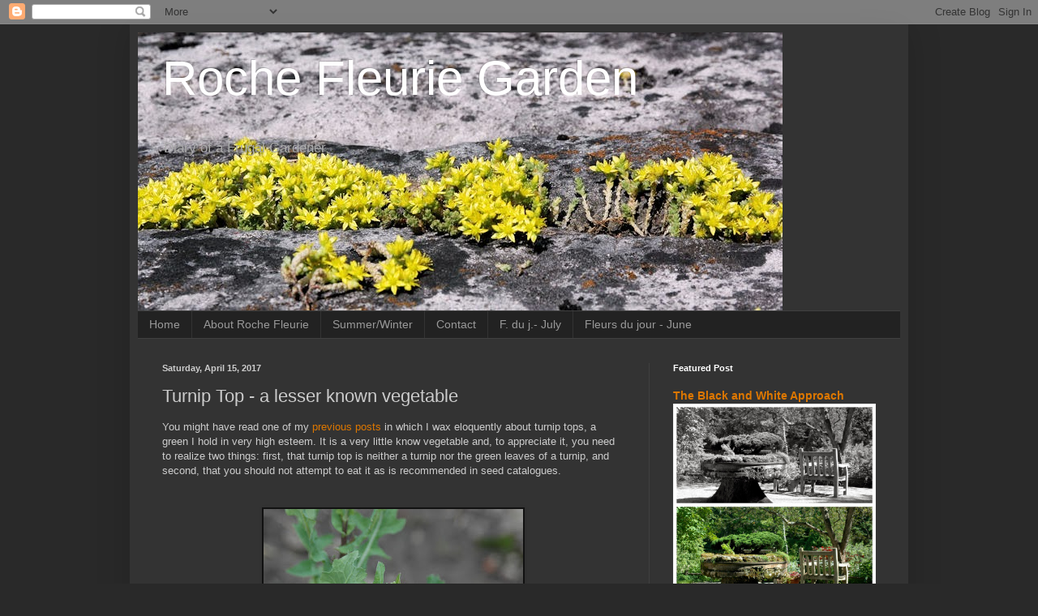

--- FILE ---
content_type: text/html; charset=UTF-8
request_url: https://rochefleuriegarden.blogspot.com/2017/04/turnip-top-lesser-known-vegetable.html
body_size: 28949
content:
<!DOCTYPE html>
<html class='v2' dir='ltr' lang='en'>
<head>
<link href='https://www.blogger.com/static/v1/widgets/4128112664-css_bundle_v2.css' rel='stylesheet' type='text/css'/>
<meta content='width=1100' name='viewport'/>
<meta content='text/html; charset=UTF-8' http-equiv='Content-Type'/>
<meta content='blogger' name='generator'/>
<link href='https://rochefleuriegarden.blogspot.com/favicon.ico' rel='icon' type='image/x-icon'/>
<link href='http://rochefleuriegarden.blogspot.com/2017/04/turnip-top-lesser-known-vegetable.html' rel='canonical'/>
<link rel="alternate" type="application/atom+xml" title="Roche Fleurie Garden - Atom" href="https://rochefleuriegarden.blogspot.com/feeds/posts/default" />
<link rel="alternate" type="application/rss+xml" title="Roche Fleurie Garden - RSS" href="https://rochefleuriegarden.blogspot.com/feeds/posts/default?alt=rss" />
<link rel="service.post" type="application/atom+xml" title="Roche Fleurie Garden - Atom" href="https://www.blogger.com/feeds/3890786265475429448/posts/default" />

<link rel="alternate" type="application/atom+xml" title="Roche Fleurie Garden - Atom" href="https://rochefleuriegarden.blogspot.com/feeds/7034462069355025903/comments/default" />
<!--Can't find substitution for tag [blog.ieCssRetrofitLinks]-->
<link href='https://blogger.googleusercontent.com/img/b/R29vZ2xl/AVvXsEgmsFJWyKJC-4MhcnoQsdJ_S8J1srDHVcv5LsDxEYSXNQ-G4AC5_WItyJUzQo5se9vwh-UQoutC14uFmBx3r6PZujSbBOd9LCp63jY6Dmb35NzcyWA8QBVVow-t_dI0VmVmNzNf7JUYW2Y0/s320/DSC_0013.JPG' rel='image_src'/>
<meta content='http://rochefleuriegarden.blogspot.com/2017/04/turnip-top-lesser-known-vegetable.html' property='og:url'/>
<meta content='Turnip Top - a lesser known vegetable' property='og:title'/>
<meta content='A blog offering useful information and essays on gardening and on frugal living.' property='og:description'/>
<meta content='https://blogger.googleusercontent.com/img/b/R29vZ2xl/AVvXsEgmsFJWyKJC-4MhcnoQsdJ_S8J1srDHVcv5LsDxEYSXNQ-G4AC5_WItyJUzQo5se9vwh-UQoutC14uFmBx3r6PZujSbBOd9LCp63jY6Dmb35NzcyWA8QBVVow-t_dI0VmVmNzNf7JUYW2Y0/w1200-h630-p-k-no-nu/DSC_0013.JPG' property='og:image'/>
<title>Roche Fleurie Garden: Turnip Top - a lesser known vegetable</title>
<style id='page-skin-1' type='text/css'><!--
/*
-----------------------------------------------
Blogger Template Style
Name:     Simple
Designer: Blogger
URL:      www.blogger.com
----------------------------------------------- */
/* Content
----------------------------------------------- */
body {
font: normal normal 12px Arial, Tahoma, Helvetica, FreeSans, sans-serif;
color: #cccccc;
background: #292929 none repeat scroll top left;
padding: 0 40px 40px 40px;
}
html body .region-inner {
min-width: 0;
max-width: 100%;
width: auto;
}
h2 {
font-size: 22px;
}
a:link {
text-decoration:none;
color: #dd7700;
}
a:visited {
text-decoration:none;
color: #cc6600;
}
a:hover {
text-decoration:underline;
color: #cc6600;
}
.body-fauxcolumn-outer .fauxcolumn-inner {
background: transparent none repeat scroll top left;
_background-image: none;
}
.body-fauxcolumn-outer .cap-top {
position: absolute;
z-index: 1;
height: 400px;
width: 100%;
}
.body-fauxcolumn-outer .cap-top .cap-left {
width: 100%;
background: transparent none repeat-x scroll top left;
_background-image: none;
}
.content-outer {
-moz-box-shadow: 0 0 40px rgba(0, 0, 0, .15);
-webkit-box-shadow: 0 0 5px rgba(0, 0, 0, .15);
-goog-ms-box-shadow: 0 0 10px #333333;
box-shadow: 0 0 40px rgba(0, 0, 0, .15);
margin-bottom: 1px;
}
.content-inner {
padding: 10px 10px;
}
.content-inner {
background-color: #333333;
}
/* Header
----------------------------------------------- */
.header-outer {
background: transparent none repeat-x scroll 0 -400px;
_background-image: none;
}
.Header h1 {
font: normal normal 60px Arial, Tahoma, Helvetica, FreeSans, sans-serif;
color: #ffffff;
text-shadow: -1px -1px 1px rgba(0, 0, 0, .2);
}
.Header h1 a {
color: #ffffff;
}
.Header .description {
font-size: 140%;
color: #aaaaaa;
}
.header-inner .Header .titlewrapper {
padding: 22px 30px;
}
.header-inner .Header .descriptionwrapper {
padding: 0 30px;
}
/* Tabs
----------------------------------------------- */
.tabs-inner .section:first-child {
border-top: 1px solid #404040;
}
.tabs-inner .section:first-child ul {
margin-top: -1px;
border-top: 1px solid #404040;
border-left: 0 solid #404040;
border-right: 0 solid #404040;
}
.tabs-inner .widget ul {
background: #222222 none repeat-x scroll 0 -800px;
_background-image: none;
border-bottom: 1px solid #404040;
margin-top: 0;
margin-left: -30px;
margin-right: -30px;
}
.tabs-inner .widget li a {
display: inline-block;
padding: .6em 1em;
font: normal normal 14px Arial, Tahoma, Helvetica, FreeSans, sans-serif;
color: #999999;
border-left: 1px solid #333333;
border-right: 0 solid #404040;
}
.tabs-inner .widget li:first-child a {
border-left: none;
}
.tabs-inner .widget li.selected a, .tabs-inner .widget li a:hover {
color: #ffffff;
background-color: #000000;
text-decoration: none;
}
/* Columns
----------------------------------------------- */
.main-outer {
border-top: 0 solid #404040;
}
.fauxcolumn-left-outer .fauxcolumn-inner {
border-right: 1px solid #404040;
}
.fauxcolumn-right-outer .fauxcolumn-inner {
border-left: 1px solid #404040;
}
/* Headings
----------------------------------------------- */
div.widget > h2,
div.widget h2.title {
margin: 0 0 1em 0;
font: normal bold 11px Arial, Tahoma, Helvetica, FreeSans, sans-serif;
color: #ffffff;
}
/* Widgets
----------------------------------------------- */
.widget .zippy {
color: #999999;
text-shadow: 2px 2px 1px rgba(0, 0, 0, .1);
}
.widget .popular-posts ul {
list-style: none;
}
/* Posts
----------------------------------------------- */
h2.date-header {
font: normal bold 11px Arial, Tahoma, Helvetica, FreeSans, sans-serif;
}
.date-header span {
background-color: transparent;
color: #cccccc;
padding: inherit;
letter-spacing: inherit;
margin: inherit;
}
.main-inner {
padding-top: 30px;
padding-bottom: 30px;
}
.main-inner .column-center-inner {
padding: 0 15px;
}
.main-inner .column-center-inner .section {
margin: 0 15px;
}
.post {
margin: 0 0 25px 0;
}
h3.post-title, .comments h4 {
font: normal normal 22px Arial, Tahoma, Helvetica, FreeSans, sans-serif;
margin: .75em 0 0;
}
.post-body {
font-size: 110%;
line-height: 1.4;
position: relative;
}
.post-body img, .post-body .tr-caption-container, .Profile img, .Image img,
.BlogList .item-thumbnail img {
padding: 0;
background: #111111;
border: 1px solid #111111;
-moz-box-shadow: 1px 1px 5px rgba(0, 0, 0, .1);
-webkit-box-shadow: 1px 1px 5px rgba(0, 0, 0, .1);
box-shadow: 1px 1px 5px rgba(0, 0, 0, .1);
}
.post-body img, .post-body .tr-caption-container {
padding: 1px;
}
.post-body .tr-caption-container {
color: #cccccc;
}
.post-body .tr-caption-container img {
padding: 0;
background: transparent;
border: none;
-moz-box-shadow: 0 0 0 rgba(0, 0, 0, .1);
-webkit-box-shadow: 0 0 0 rgba(0, 0, 0, .1);
box-shadow: 0 0 0 rgba(0, 0, 0, .1);
}
.post-header {
margin: 0 0 1.5em;
line-height: 1.6;
font-size: 90%;
}
.post-footer {
margin: 20px -2px 0;
padding: 5px 10px;
color: #888888;
background-color: #303030;
border-bottom: 1px solid #444444;
line-height: 1.6;
font-size: 90%;
}
#comments .comment-author {
padding-top: 1.5em;
border-top: 1px solid #404040;
background-position: 0 1.5em;
}
#comments .comment-author:first-child {
padding-top: 0;
border-top: none;
}
.avatar-image-container {
margin: .2em 0 0;
}
#comments .avatar-image-container img {
border: 1px solid #111111;
}
/* Comments
----------------------------------------------- */
.comments .comments-content .icon.blog-author {
background-repeat: no-repeat;
background-image: url([data-uri]);
}
.comments .comments-content .loadmore a {
border-top: 1px solid #999999;
border-bottom: 1px solid #999999;
}
.comments .comment-thread.inline-thread {
background-color: #303030;
}
.comments .continue {
border-top: 2px solid #999999;
}
/* Accents
---------------------------------------------- */
.section-columns td.columns-cell {
border-left: 1px solid #404040;
}
.blog-pager {
background: transparent none no-repeat scroll top center;
}
.blog-pager-older-link, .home-link,
.blog-pager-newer-link {
background-color: #333333;
padding: 5px;
}
.footer-outer {
border-top: 0 dashed #bbbbbb;
}
/* Mobile
----------------------------------------------- */
body.mobile  {
background-size: auto;
}
.mobile .body-fauxcolumn-outer {
background: transparent none repeat scroll top left;
}
.mobile .body-fauxcolumn-outer .cap-top {
background-size: 100% auto;
}
.mobile .content-outer {
-webkit-box-shadow: 0 0 3px rgba(0, 0, 0, .15);
box-shadow: 0 0 3px rgba(0, 0, 0, .15);
}
.mobile .tabs-inner .widget ul {
margin-left: 0;
margin-right: 0;
}
.mobile .post {
margin: 0;
}
.mobile .main-inner .column-center-inner .section {
margin: 0;
}
.mobile .date-header span {
padding: 0.1em 10px;
margin: 0 -10px;
}
.mobile h3.post-title {
margin: 0;
}
.mobile .blog-pager {
background: transparent none no-repeat scroll top center;
}
.mobile .footer-outer {
border-top: none;
}
.mobile .main-inner, .mobile .footer-inner {
background-color: #333333;
}
.mobile-index-contents {
color: #cccccc;
}
.mobile-link-button {
background-color: #dd7700;
}
.mobile-link-button a:link, .mobile-link-button a:visited {
color: #ffffff;
}
.mobile .tabs-inner .section:first-child {
border-top: none;
}
.mobile .tabs-inner .PageList .widget-content {
background-color: #000000;
color: #ffffff;
border-top: 1px solid #404040;
border-bottom: 1px solid #404040;
}
.mobile .tabs-inner .PageList .widget-content .pagelist-arrow {
border-left: 1px solid #404040;
}

--></style>
<style id='template-skin-1' type='text/css'><!--
body {
min-width: 960px;
}
.content-outer, .content-fauxcolumn-outer, .region-inner {
min-width: 960px;
max-width: 960px;
_width: 960px;
}
.main-inner .columns {
padding-left: 0;
padding-right: 310px;
}
.main-inner .fauxcolumn-center-outer {
left: 0;
right: 310px;
/* IE6 does not respect left and right together */
_width: expression(this.parentNode.offsetWidth -
parseInt("0") -
parseInt("310px") + 'px');
}
.main-inner .fauxcolumn-left-outer {
width: 0;
}
.main-inner .fauxcolumn-right-outer {
width: 310px;
}
.main-inner .column-left-outer {
width: 0;
right: 100%;
margin-left: -0;
}
.main-inner .column-right-outer {
width: 310px;
margin-right: -310px;
}
#layout {
min-width: 0;
}
#layout .content-outer {
min-width: 0;
width: 800px;
}
#layout .region-inner {
min-width: 0;
width: auto;
}
body#layout div.add_widget {
padding: 8px;
}
body#layout div.add_widget a {
margin-left: 32px;
}
--></style>
<link href='https://www.blogger.com/dyn-css/authorization.css?targetBlogID=3890786265475429448&amp;zx=447e88b4-a2b3-44b3-a66a-7f2bf8ba1797' media='none' onload='if(media!=&#39;all&#39;)media=&#39;all&#39;' rel='stylesheet'/><noscript><link href='https://www.blogger.com/dyn-css/authorization.css?targetBlogID=3890786265475429448&amp;zx=447e88b4-a2b3-44b3-a66a-7f2bf8ba1797' rel='stylesheet'/></noscript>
<meta name='google-adsense-platform-account' content='ca-host-pub-1556223355139109'/>
<meta name='google-adsense-platform-domain' content='blogspot.com'/>

</head>
<body class='loading variant-dark'>
<div class='navbar section' id='navbar' name='Navbar'><div class='widget Navbar' data-version='1' id='Navbar1'><script type="text/javascript">
    function setAttributeOnload(object, attribute, val) {
      if(window.addEventListener) {
        window.addEventListener('load',
          function(){ object[attribute] = val; }, false);
      } else {
        window.attachEvent('onload', function(){ object[attribute] = val; });
      }
    }
  </script>
<div id="navbar-iframe-container"></div>
<script type="text/javascript" src="https://apis.google.com/js/platform.js"></script>
<script type="text/javascript">
      gapi.load("gapi.iframes:gapi.iframes.style.bubble", function() {
        if (gapi.iframes && gapi.iframes.getContext) {
          gapi.iframes.getContext().openChild({
              url: 'https://www.blogger.com/navbar/3890786265475429448?po\x3d7034462069355025903\x26origin\x3dhttps://rochefleuriegarden.blogspot.com',
              where: document.getElementById("navbar-iframe-container"),
              id: "navbar-iframe"
          });
        }
      });
    </script><script type="text/javascript">
(function() {
var script = document.createElement('script');
script.type = 'text/javascript';
script.src = '//pagead2.googlesyndication.com/pagead/js/google_top_exp.js';
var head = document.getElementsByTagName('head')[0];
if (head) {
head.appendChild(script);
}})();
</script>
</div></div>
<div class='body-fauxcolumns'>
<div class='fauxcolumn-outer body-fauxcolumn-outer'>
<div class='cap-top'>
<div class='cap-left'></div>
<div class='cap-right'></div>
</div>
<div class='fauxborder-left'>
<div class='fauxborder-right'></div>
<div class='fauxcolumn-inner'>
</div>
</div>
<div class='cap-bottom'>
<div class='cap-left'></div>
<div class='cap-right'></div>
</div>
</div>
</div>
<div class='content'>
<div class='content-fauxcolumns'>
<div class='fauxcolumn-outer content-fauxcolumn-outer'>
<div class='cap-top'>
<div class='cap-left'></div>
<div class='cap-right'></div>
</div>
<div class='fauxborder-left'>
<div class='fauxborder-right'></div>
<div class='fauxcolumn-inner'>
</div>
</div>
<div class='cap-bottom'>
<div class='cap-left'></div>
<div class='cap-right'></div>
</div>
</div>
</div>
<div class='content-outer'>
<div class='content-cap-top cap-top'>
<div class='cap-left'></div>
<div class='cap-right'></div>
</div>
<div class='fauxborder-left content-fauxborder-left'>
<div class='fauxborder-right content-fauxborder-right'></div>
<div class='content-inner'>
<header>
<div class='header-outer'>
<div class='header-cap-top cap-top'>
<div class='cap-left'></div>
<div class='cap-right'></div>
</div>
<div class='fauxborder-left header-fauxborder-left'>
<div class='fauxborder-right header-fauxborder-right'></div>
<div class='region-inner header-inner'>
<div class='header section' id='header' name='Header'><div class='widget Header' data-version='1' id='Header1'>
<div id='header-inner' style='background-image: url("https://blogger.googleusercontent.com/img/b/R29vZ2xl/AVvXsEhcL2mqxiDyfet3Ryjji17hLmFBQuxnL3x6WF8F7T3FCLsdTfR4rbdGMpT3SFfjHFysdw9IHLsZuD1coRaSH6GNR3ulf5TJEJJgk6_JSctZ3MrLjq4hvPVgR5dbQwrXNKdtKx13L06JsH0/s1600/S.Acre+for+banner.jpg"); background-position: left; width: 795px; min-height: 343px; _height: 343px; background-repeat: no-repeat; '>
<div class='titlewrapper' style='background: transparent'>
<h1 class='title' style='background: transparent; border-width: 0px'>
<a href='https://rochefleuriegarden.blogspot.com/'>
Roche Fleurie Garden
</a>
</h1>
</div>
<div class='descriptionwrapper'>
<p class='description'><span>Diary of a Frugal Gardener</span></p>
</div>
</div>
</div></div>
</div>
</div>
<div class='header-cap-bottom cap-bottom'>
<div class='cap-left'></div>
<div class='cap-right'></div>
</div>
</div>
</header>
<div class='tabs-outer'>
<div class='tabs-cap-top cap-top'>
<div class='cap-left'></div>
<div class='cap-right'></div>
</div>
<div class='fauxborder-left tabs-fauxborder-left'>
<div class='fauxborder-right tabs-fauxborder-right'></div>
<div class='region-inner tabs-inner'>
<div class='tabs section' id='crosscol' name='Cross-Column'><div class='widget PageList' data-version='1' id='PageList1'>
<h2>Pages</h2>
<div class='widget-content'>
<ul>
<li>
<a href='https://rochefleuriegarden.blogspot.com/'>Home</a>
</li>
<li>
<a href='https://rochefleuriegarden.blogspot.com/p/about.html'>About Roche Fleurie</a>
</li>
<li>
<a href='https://rochefleuriegarden.blogspot.com/p/blog-page.html'>Summer/Winter </a>
</li>
<li>
<a href='https://rochefleuriegarden.blogspot.com/p/contact.html'>Contact</a>
</li>
<li>
<a href='https://rochefleuriegarden.blogspot.com/p/blog-page_20.html'>F. du j.- July</a>
</li>
<li>
<a href='https://rochefleuriegarden.blogspot.com/p/fleurs-du-jour.html'>Fleurs du jour - June</a>
</li>
</ul>
<div class='clear'></div>
</div>
</div></div>
<div class='tabs no-items section' id='crosscol-overflow' name='Cross-Column 2'></div>
</div>
</div>
<div class='tabs-cap-bottom cap-bottom'>
<div class='cap-left'></div>
<div class='cap-right'></div>
</div>
</div>
<div class='main-outer'>
<div class='main-cap-top cap-top'>
<div class='cap-left'></div>
<div class='cap-right'></div>
</div>
<div class='fauxborder-left main-fauxborder-left'>
<div class='fauxborder-right main-fauxborder-right'></div>
<div class='region-inner main-inner'>
<div class='columns fauxcolumns'>
<div class='fauxcolumn-outer fauxcolumn-center-outer'>
<div class='cap-top'>
<div class='cap-left'></div>
<div class='cap-right'></div>
</div>
<div class='fauxborder-left'>
<div class='fauxborder-right'></div>
<div class='fauxcolumn-inner'>
</div>
</div>
<div class='cap-bottom'>
<div class='cap-left'></div>
<div class='cap-right'></div>
</div>
</div>
<div class='fauxcolumn-outer fauxcolumn-left-outer'>
<div class='cap-top'>
<div class='cap-left'></div>
<div class='cap-right'></div>
</div>
<div class='fauxborder-left'>
<div class='fauxborder-right'></div>
<div class='fauxcolumn-inner'>
</div>
</div>
<div class='cap-bottom'>
<div class='cap-left'></div>
<div class='cap-right'></div>
</div>
</div>
<div class='fauxcolumn-outer fauxcolumn-right-outer'>
<div class='cap-top'>
<div class='cap-left'></div>
<div class='cap-right'></div>
</div>
<div class='fauxborder-left'>
<div class='fauxborder-right'></div>
<div class='fauxcolumn-inner'>
</div>
</div>
<div class='cap-bottom'>
<div class='cap-left'></div>
<div class='cap-right'></div>
</div>
</div>
<!-- corrects IE6 width calculation -->
<div class='columns-inner'>
<div class='column-center-outer'>
<div class='column-center-inner'>
<div class='main section' id='main' name='Main'><div class='widget Blog' data-version='1' id='Blog1'>
<div class='blog-posts hfeed'>

          <div class="date-outer">
        
<h2 class='date-header'><span>Saturday, April 15, 2017</span></h2>

          <div class="date-posts">
        
<div class='post-outer'>
<div class='post hentry uncustomized-post-template' itemprop='blogPost' itemscope='itemscope' itemtype='http://schema.org/BlogPosting'>
<meta content='https://blogger.googleusercontent.com/img/b/R29vZ2xl/AVvXsEgmsFJWyKJC-4MhcnoQsdJ_S8J1srDHVcv5LsDxEYSXNQ-G4AC5_WItyJUzQo5se9vwh-UQoutC14uFmBx3r6PZujSbBOd9LCp63jY6Dmb35NzcyWA8QBVVow-t_dI0VmVmNzNf7JUYW2Y0/s320/DSC_0013.JPG' itemprop='image_url'/>
<meta content='3890786265475429448' itemprop='blogId'/>
<meta content='7034462069355025903' itemprop='postId'/>
<a name='7034462069355025903'></a>
<h3 class='post-title entry-title' itemprop='name'>
Turnip Top - a lesser known vegetable
</h3>
<div class='post-header'>
<div class='post-header-line-1'></div>
</div>
<div class='post-body entry-content' id='post-body-7034462069355025903' itemprop='description articleBody'>
<div dir="ltr" style="text-align: left;" trbidi="on">
<div class="separator" style="clear: both; text-align: left;">
You might have read one of my <a href="http://rochefleuriegarden.blogspot.de/2013/04/a-turnip-turns-up-unexpectedly.html#more" target="_blank">previous posts</a> in which I wax eloquently about turnip tops, a green I hold in 
very high esteem. It is a very little know vegetable and, to appreciate 
it, you need to realize two things: first, that turnip top is neither a turnip nor the green leaves of a turnip, and second, that you 
should not attempt to eat it as is recommended in seed catalogues. </div>
<div class="separator" style="clear: both; text-align: left;">
<br /></div>
<div class="separator" style="clear: both; text-align: left;">
<br /></div>
<table align="center" cellpadding="0" cellspacing="0" class="tr-caption-container" style="margin-left: auto; margin-right: auto; text-align: center;"><tbody>
<tr><td style="text-align: center;"><a href="https://blogger.googleusercontent.com/img/b/R29vZ2xl/AVvXsEgmsFJWyKJC-4MhcnoQsdJ_S8J1srDHVcv5LsDxEYSXNQ-G4AC5_WItyJUzQo5se9vwh-UQoutC14uFmBx3r6PZujSbBOd9LCp63jY6Dmb35NzcyWA8QBVVow-t_dI0VmVmNzNf7JUYW2Y0/s1600/DSC_0013.JPG" style="margin-left: auto; margin-right: auto;"><img alt="" border="0" height="212" src="https://blogger.googleusercontent.com/img/b/R29vZ2xl/AVvXsEgmsFJWyKJC-4MhcnoQsdJ_S8J1srDHVcv5LsDxEYSXNQ-G4AC5_WItyJUzQo5se9vwh-UQoutC14uFmBx3r6PZujSbBOd9LCp63jY6Dmb35NzcyWA8QBVVow-t_dI0VmVmNzNf7JUYW2Y0/s320/DSC_0013.JPG" title="Brassica rapa" width="320" /></a></td></tr>
<tr><td class="tr-caption" style="text-align: center;">Turnip top at its prime</td></tr>
</tbody></table>
<br />
<br />
<u></u><br />
<a name="more"></a><u><br /></u>
The few seed catalogues that carry turnip top (I gather that it is more popular in the American South), recommend to eat the green in salad when the leaves are about 6 inches tall.<br />
<br />
Well don't. The leaves are coarse, hairy and,&nbsp; if you have not been 
able to control the flea beetles, full of holes. To top it all, at this stage the plant is not particularly tasty.<br />
<br />
However, if you leave it alone  when comes fall, the following 
spring, just after the snow melts, it will come back up vigorously and will soon produce delicious flower buds, like small broccoli heads or, more 
accurately, like what is sold in grocery stores here in Ontario as 
"rapini", also known as "broccoli raab".<br />
<br />
Except that turnip top is tastier than rapini, not as 
bitter and a lot easier to grow.<br />
<br />
<br />
<br />
<table align="center" cellpadding="0" cellspacing="0" class="tr-caption-container" style="margin-left: auto; margin-right: auto; text-align: center;"><tbody>
<tr><td style="text-align: center;"><a href="https://blogger.googleusercontent.com/img/b/R29vZ2xl/AVvXsEgvc_xMP4Lmen_Ksf74YbBPgfz7si1vEiH0X8r7nK0Ayb3WTMPA2_SgBqfkTswiNRIB7m0g2Y1y8k7Jv0iKd53h3Cv9Ox7rHFJRn2ms1Uz_Wz-IIDbFzd6arOuNHscGz_LEuBTFw3wOhZLg/s1600/IMG_0803.JPG" imageanchor="1" style="margin-left: auto; margin-right: auto;"><img border="0" height="240" src="https://blogger.googleusercontent.com/img/b/R29vZ2xl/AVvXsEgvc_xMP4Lmen_Ksf74YbBPgfz7si1vEiH0X8r7nK0Ayb3WTMPA2_SgBqfkTswiNRIB7m0g2Y1y8k7Jv0iKd53h3Cv9Ox7rHFJRn2ms1Uz_Wz-IIDbFzd6arOuNHscGz_LEuBTFw3wOhZLg/s320/IMG_0803.JPG" width="320" /></a></td></tr>
<tr><td class="tr-caption" style="text-align: center;">Turnip top waking up in early April after months under the snow</td></tr>
</tbody></table>
<br />
<br />
<br />
Here is a picture of what the edible plant will look like in less than a month's time at Roche fleurie. <br />
<br />
<table align="center" cellpadding="0" cellspacing="0" class="tr-caption-container" style="margin-left: auto; margin-right: auto; text-align: center;"><tbody>
<tr><td style="text-align: center;"><a href="https://blogger.googleusercontent.com/img/b/R29vZ2xl/AVvXsEh1b8o526tZ7QCuHJaGcUhpWsSXIRPMXqKPCOQ31GKoSBlI6ngyzK2iaH6uuwfrVc1_2rHKTqhF0f9UWNf87dr1UsmqkHJb8C5LM8ZGiLDuX980Qf3jxBhr0tO3AITXuazhVsP2dCWVLwhH/s1600/DSC_0011.JPG" imageanchor="1" style="margin-left: auto; margin-right: auto;"><img border="0" height="320" src="https://blogger.googleusercontent.com/img/b/R29vZ2xl/AVvXsEh1b8o526tZ7QCuHJaGcUhpWsSXIRPMXqKPCOQ31GKoSBlI6ngyzK2iaH6uuwfrVc1_2rHKTqhF0f9UWNf87dr1UsmqkHJb8C5LM8ZGiLDuX980Qf3jxBhr0tO3AITXuazhVsP2dCWVLwhH/s320/DSC_0011.JPG" width="212" /></a></td></tr>
<tr><td class="tr-caption" style="text-align: center;">Turnip top (Seven tops variety)</td></tr>
</tbody></table>
<br />
<div class="separator" style="clear: both; text-align: center;">
</div>
<div class="separator" style="clear: both; text-align: center;">
</div>
<br />
In the second year, you do not have to protect it against flea beetles as the beetles appear now only once the turnip tops have gone to seed. A dozen plants produces enough for two people for several weeks.<br />
<br />
This particular variety is called "Seven Tops". When you break the stem to eat it, it is actually replaced by seven new stems (tops).<br />
<br />
After a few weeks, once you have had all the turnip tops you wanted, the plant starts to bloom. At this stage the blooms are too stringy to eat, but the leaves are at their most tender and are delicious steamed or even in salad as they are quite mild tasting.<br />
<br />
The leaves acquire a grey brassica look to them. In fact they look and taste completely different from the leaves of the coarse first year plant.<br />
<br />
<br />
<div class="separator" style="clear: both; text-align: center;">
</div>
<table align="center" cellpadding="0" cellspacing="0" class="tr-caption-container" style="margin-left: auto; margin-right: auto; text-align: center;"><tbody>
<tr><td style="text-align: center;"><a href="https://blogger.googleusercontent.com/img/b/R29vZ2xl/AVvXsEjh3M4I7P4aX3QQy9d7ls_E39rNpnI_7a-RkFdt1LkelgBGWMXuFFfv2xR0qV7wlQ3Aec0jguJCzZuXjDvUBF5m4G4l3j4hW1Xmj0dPOD2PwwLMi9PcNF-ubPIQn_wnYDtuyxnz3VdpXm1v/s1600/DSC_0005_Fotor_Collage.jpg" imageanchor="1" style="margin-left: auto; margin-right: auto;"><img border="0" height="320" src="https://blogger.googleusercontent.com/img/b/R29vZ2xl/AVvXsEjh3M4I7P4aX3QQy9d7ls_E39rNpnI_7a-RkFdt1LkelgBGWMXuFFfv2xR0qV7wlQ3Aec0jguJCzZuXjDvUBF5m4G4l3j4hW1Xmj0dPOD2PwwLMi9PcNF-ubPIQn_wnYDtuyxnz3VdpXm1v/s320/DSC_0005_Fotor_Collage.jpg" width="320" /></a></td></tr>
<tr><td class="tr-caption" style="text-align: center;">Leaves when the plant is in bloom the second year contrasted with the hairy leaves of the first year </td></tr>
</tbody></table>
<br />
Last year I decided to grow, as well as Seven Tops, a different variety of turnip top. The only other variety I found is called "Namenia". I seeded it last year and it came up just like Seven Tops (coarse, hairy, etc.). However each plant produced little round turnip-like roots. These did not survive the winter. Here is what they looked like after the snow melted.<br />
<br />
<table align="center" cellpadding="0" cellspacing="0" class="tr-caption-container" style="margin-left: auto; margin-right: auto; text-align: center;"><tbody>
<tr><td style="text-align: center;"><a href="https://blogger.googleusercontent.com/img/b/R29vZ2xl/AVvXsEhqzXGA_Uac4aWmlWLG_ONoh7-u30e0ZxS0b8UGW02qPGUjLtXoJkdff29Vi3mKaFITzYRW5_QX_CxrnLxlUqCFFfqW2VE9eTGEtMPs5ADDMg8SYMxzfjkgzp6lSonG5hh4Qaw9NdkH3yVx/s1600/IMG_0806.JPG" imageanchor="1" style="margin-left: auto; margin-right: auto;"><img border="0" height="240" src="https://blogger.googleusercontent.com/img/b/R29vZ2xl/AVvXsEhqzXGA_Uac4aWmlWLG_ONoh7-u30e0ZxS0b8UGW02qPGUjLtXoJkdff29Vi3mKaFITzYRW5_QX_CxrnLxlUqCFFfqW2VE9eTGEtMPs5ADDMg8SYMxzfjkgzp6lSonG5hh4Qaw9NdkH3yVx/s320/IMG_0806.JPG" width="320" /></a></td></tr>
<tr><td class="tr-caption" style="text-align: center;">"Namenia" which did not survive the winter</td></tr>
</tbody></table>
<br />
<br />
Most of the time Seven Tops does not make a "turnip" (though I noticed that once in a while one plant will). Here is what its root looks like when you eventually pull up the plant after the second year when you have saved some seeds in summer.<br />
<br />
<div class="separator" style="clear: both; text-align: center;">
<a href="https://blogger.googleusercontent.com/img/b/R29vZ2xl/AVvXsEhCTEoyVkgMqJ7tkiendKo0tYqB71dXjxLsT3pXuWZzEi8IqPAENmWIy-rzBcSsgknubTYJfM44rzszL35rr5zEWEuM7obxV37djPz1tRWJ33y3PspH4KvwDPy5BTM7qYdgmFG737vuvJFh/s1600/DSC_0008.JPG" imageanchor="1" style="margin-left: 1em; margin-right: 1em;"><img border="0" height="212" src="https://blogger.googleusercontent.com/img/b/R29vZ2xl/AVvXsEhCTEoyVkgMqJ7tkiendKo0tYqB71dXjxLsT3pXuWZzEi8IqPAENmWIy-rzBcSsgknubTYJfM44rzszL35rr5zEWEuM7obxV37djPz1tRWJ33y3PspH4KvwDPy5BTM7qYdgmFG737vuvJFh/s320/DSC_0008.JPG" width="320" /></a></div>
<br />
I have not indicated any Latin name. According to Hortus Third, turnip top would appear to be a Brassica rapa of the Rapifera Group. The taxonomy for brassica&nbsp; seem even more nebulous than for thyme or lavender. <br />
<br />
In summary, "Seven Tops" turnip top is a biennial green that produces no edible root but, in the second year, grows delicious stems, buds and leaves. It is not affected by any pest at the time it is eaten.<br />
<br />
Usually some plants self sow and if you keep these new plants or start some seeds, you will have turnip top every year as if it were perennial. We have been growing it for at least 6 years. It has survived through some very severe winters.<br />
<br />
<br /></div>
<div style='clear: both;'></div>
</div>
<div class='post-footer'>
<div class='post-footer-line post-footer-line-1'>
<span class='post-author vcard'>
Posted by
<span class='fn' itemprop='author' itemscope='itemscope' itemtype='http://schema.org/Person'>
<meta content='https://www.blogger.com/profile/06783773632775842680' itemprop='url'/>
<a class='g-profile' href='https://www.blogger.com/profile/06783773632775842680' rel='author' title='author profile'>
<span itemprop='name'>rochefleuriegarden</span>
</a>
</span>
</span>
<span class='post-timestamp'>
at
<meta content='http://rochefleuriegarden.blogspot.com/2017/04/turnip-top-lesser-known-vegetable.html' itemprop='url'/>
<a class='timestamp-link' href='https://rochefleuriegarden.blogspot.com/2017/04/turnip-top-lesser-known-vegetable.html' rel='bookmark' title='permanent link'><abbr class='published' itemprop='datePublished' title='2017-04-15T08:28:00-04:00'>8:28&#8239;AM</abbr></a>
</span>
<span class='post-comment-link'>
</span>
<span class='post-icons'>
<span class='item-action'>
<a href='https://www.blogger.com/email-post/3890786265475429448/7034462069355025903' title='Email Post'>
<img alt='' class='icon-action' height='13' src='https://resources.blogblog.com/img/icon18_email.gif' width='18'/>
</a>
</span>
<span class='item-control blog-admin pid-1626658373'>
<a href='https://www.blogger.com/post-edit.g?blogID=3890786265475429448&postID=7034462069355025903&from=pencil' title='Edit Post'>
<img alt='' class='icon-action' height='18' src='https://resources.blogblog.com/img/icon18_edit_allbkg.gif' width='18'/>
</a>
</span>
</span>
<div class='post-share-buttons goog-inline-block'>
<a class='goog-inline-block share-button sb-email' href='https://www.blogger.com/share-post.g?blogID=3890786265475429448&postID=7034462069355025903&target=email' target='_blank' title='Email This'><span class='share-button-link-text'>Email This</span></a><a class='goog-inline-block share-button sb-blog' href='https://www.blogger.com/share-post.g?blogID=3890786265475429448&postID=7034462069355025903&target=blog' onclick='window.open(this.href, "_blank", "height=270,width=475"); return false;' target='_blank' title='BlogThis!'><span class='share-button-link-text'>BlogThis!</span></a><a class='goog-inline-block share-button sb-twitter' href='https://www.blogger.com/share-post.g?blogID=3890786265475429448&postID=7034462069355025903&target=twitter' target='_blank' title='Share to X'><span class='share-button-link-text'>Share to X</span></a><a class='goog-inline-block share-button sb-facebook' href='https://www.blogger.com/share-post.g?blogID=3890786265475429448&postID=7034462069355025903&target=facebook' onclick='window.open(this.href, "_blank", "height=430,width=640"); return false;' target='_blank' title='Share to Facebook'><span class='share-button-link-text'>Share to Facebook</span></a><a class='goog-inline-block share-button sb-pinterest' href='https://www.blogger.com/share-post.g?blogID=3890786265475429448&postID=7034462069355025903&target=pinterest' target='_blank' title='Share to Pinterest'><span class='share-button-link-text'>Share to Pinterest</span></a>
</div>
</div>
<div class='post-footer-line post-footer-line-2'>
<span class='post-labels'>
</span>
</div>
<div class='post-footer-line post-footer-line-3'>
<span class='post-location'>
</span>
</div>
</div>
</div>
<div class='comments' id='comments'>
<a name='comments'></a>
<h4>10 comments:</h4>
<div class='comments-content'>
<script async='async' src='' type='text/javascript'></script>
<script type='text/javascript'>
    (function() {
      var items = null;
      var msgs = null;
      var config = {};

// <![CDATA[
      var cursor = null;
      if (items && items.length > 0) {
        cursor = parseInt(items[items.length - 1].timestamp) + 1;
      }

      var bodyFromEntry = function(entry) {
        var text = (entry &&
                    ((entry.content && entry.content.$t) ||
                     (entry.summary && entry.summary.$t))) ||
            '';
        if (entry && entry.gd$extendedProperty) {
          for (var k in entry.gd$extendedProperty) {
            if (entry.gd$extendedProperty[k].name == 'blogger.contentRemoved') {
              return '<span class="deleted-comment">' + text + '</span>';
            }
          }
        }
        return text;
      }

      var parse = function(data) {
        cursor = null;
        var comments = [];
        if (data && data.feed && data.feed.entry) {
          for (var i = 0, entry; entry = data.feed.entry[i]; i++) {
            var comment = {};
            // comment ID, parsed out of the original id format
            var id = /blog-(\d+).post-(\d+)/.exec(entry.id.$t);
            comment.id = id ? id[2] : null;
            comment.body = bodyFromEntry(entry);
            comment.timestamp = Date.parse(entry.published.$t) + '';
            if (entry.author && entry.author.constructor === Array) {
              var auth = entry.author[0];
              if (auth) {
                comment.author = {
                  name: (auth.name ? auth.name.$t : undefined),
                  profileUrl: (auth.uri ? auth.uri.$t : undefined),
                  avatarUrl: (auth.gd$image ? auth.gd$image.src : undefined)
                };
              }
            }
            if (entry.link) {
              if (entry.link[2]) {
                comment.link = comment.permalink = entry.link[2].href;
              }
              if (entry.link[3]) {
                var pid = /.*comments\/default\/(\d+)\?.*/.exec(entry.link[3].href);
                if (pid && pid[1]) {
                  comment.parentId = pid[1];
                }
              }
            }
            comment.deleteclass = 'item-control blog-admin';
            if (entry.gd$extendedProperty) {
              for (var k in entry.gd$extendedProperty) {
                if (entry.gd$extendedProperty[k].name == 'blogger.itemClass') {
                  comment.deleteclass += ' ' + entry.gd$extendedProperty[k].value;
                } else if (entry.gd$extendedProperty[k].name == 'blogger.displayTime') {
                  comment.displayTime = entry.gd$extendedProperty[k].value;
                }
              }
            }
            comments.push(comment);
          }
        }
        return comments;
      };

      var paginator = function(callback) {
        if (hasMore()) {
          var url = config.feed + '?alt=json&v=2&orderby=published&reverse=false&max-results=50';
          if (cursor) {
            url += '&published-min=' + new Date(cursor).toISOString();
          }
          window.bloggercomments = function(data) {
            var parsed = parse(data);
            cursor = parsed.length < 50 ? null
                : parseInt(parsed[parsed.length - 1].timestamp) + 1
            callback(parsed);
            window.bloggercomments = null;
          }
          url += '&callback=bloggercomments';
          var script = document.createElement('script');
          script.type = 'text/javascript';
          script.src = url;
          document.getElementsByTagName('head')[0].appendChild(script);
        }
      };
      var hasMore = function() {
        return !!cursor;
      };
      var getMeta = function(key, comment) {
        if ('iswriter' == key) {
          var matches = !!comment.author
              && comment.author.name == config.authorName
              && comment.author.profileUrl == config.authorUrl;
          return matches ? 'true' : '';
        } else if ('deletelink' == key) {
          return config.baseUri + '/comment/delete/'
               + config.blogId + '/' + comment.id;
        } else if ('deleteclass' == key) {
          return comment.deleteclass;
        }
        return '';
      };

      var replybox = null;
      var replyUrlParts = null;
      var replyParent = undefined;

      var onReply = function(commentId, domId) {
        if (replybox == null) {
          // lazily cache replybox, and adjust to suit this style:
          replybox = document.getElementById('comment-editor');
          if (replybox != null) {
            replybox.height = '250px';
            replybox.style.display = 'block';
            replyUrlParts = replybox.src.split('#');
          }
        }
        if (replybox && (commentId !== replyParent)) {
          replybox.src = '';
          document.getElementById(domId).insertBefore(replybox, null);
          replybox.src = replyUrlParts[0]
              + (commentId ? '&parentID=' + commentId : '')
              + '#' + replyUrlParts[1];
          replyParent = commentId;
        }
      };

      var hash = (window.location.hash || '#').substring(1);
      var startThread, targetComment;
      if (/^comment-form_/.test(hash)) {
        startThread = hash.substring('comment-form_'.length);
      } else if (/^c[0-9]+$/.test(hash)) {
        targetComment = hash.substring(1);
      }

      // Configure commenting API:
      var configJso = {
        'maxDepth': config.maxThreadDepth
      };
      var provider = {
        'id': config.postId,
        'data': items,
        'loadNext': paginator,
        'hasMore': hasMore,
        'getMeta': getMeta,
        'onReply': onReply,
        'rendered': true,
        'initComment': targetComment,
        'initReplyThread': startThread,
        'config': configJso,
        'messages': msgs
      };

      var render = function() {
        if (window.goog && window.goog.comments) {
          var holder = document.getElementById('comment-holder');
          window.goog.comments.render(holder, provider);
        }
      };

      // render now, or queue to render when library loads:
      if (window.goog && window.goog.comments) {
        render();
      } else {
        window.goog = window.goog || {};
        window.goog.comments = window.goog.comments || {};
        window.goog.comments.loadQueue = window.goog.comments.loadQueue || [];
        window.goog.comments.loadQueue.push(render);
      }
    })();
// ]]>
  </script>
<div id='comment-holder'>
<div class="comment-thread toplevel-thread"><ol id="top-ra"><li class="comment" id="c4097389427586409297"><div class="avatar-image-container"><img src="//www.blogger.com/img/blogger_logo_round_35.png" alt=""/></div><div class="comment-block"><div class="comment-header"><cite class="user"><a href="https://www.blogger.com/profile/08164518448098182276" rel="nofollow">Sue  Garrett</a></cite><span class="icon user "></span><span class="datetime secondary-text"><a rel="nofollow" href="https://rochefleuriegarden.blogspot.com/2017/04/turnip-top-lesser-known-vegetable.html?showComment=1492266367880#c4097389427586409297">April 15, 2017 at 10:26&#8239;AM</a></span></div><p class="comment-content">I&#39;ve never seem these for sale over here or rapini.</p><span class="comment-actions secondary-text"><a class="comment-reply" target="_self" data-comment-id="4097389427586409297">Reply</a><span class="item-control blog-admin blog-admin pid-1497078281"><a target="_self" href="https://www.blogger.com/comment/delete/3890786265475429448/4097389427586409297">Delete</a></span></span></div><div class="comment-replies"><div id="c4097389427586409297-rt" class="comment-thread inline-thread"><span class="thread-toggle thread-expanded"><span class="thread-arrow"></span><span class="thread-count"><a target="_self">Replies</a></span></span><ol id="c4097389427586409297-ra" class="thread-chrome thread-expanded"><div><li class="comment" id="c6520168359047233087"><div class="avatar-image-container"><img src="//www.blogger.com/img/blogger_logo_round_35.png" alt=""/></div><div class="comment-block"><div class="comment-header"><cite class="user"><a href="https://www.blogger.com/profile/06783773632775842680" rel="nofollow">rochefleuriegarden</a></cite><span class="icon user blog-author"></span><span class="datetime secondary-text"><a rel="nofollow" href="https://rochefleuriegarden.blogspot.com/2017/04/turnip-top-lesser-known-vegetable.html?showComment=1492472926689#c6520168359047233087">April 17, 2017 at 7:48&#8239;PM</a></span></div><p class="comment-content">Rapini is relatively common but not Turnip Top. It is a pity because I do not know any other brassica which is at its best in the garden in early spring.</p><span class="comment-actions secondary-text"><span class="item-control blog-admin blog-admin pid-1626658373"><a target="_self" href="https://www.blogger.com/comment/delete/3890786265475429448/6520168359047233087">Delete</a></span></span></div><div class="comment-replies"><div id="c6520168359047233087-rt" class="comment-thread inline-thread hidden"><span class="thread-toggle thread-expanded"><span class="thread-arrow"></span><span class="thread-count"><a target="_self">Replies</a></span></span><ol id="c6520168359047233087-ra" class="thread-chrome thread-expanded"><div></div><div id="c6520168359047233087-continue" class="continue"><a class="comment-reply" target="_self" data-comment-id="6520168359047233087">Reply</a></div></ol></div></div><div class="comment-replybox-single" id="c6520168359047233087-ce"></div></li></div><div id="c4097389427586409297-continue" class="continue"><a class="comment-reply" target="_self" data-comment-id="4097389427586409297">Reply</a></div></ol></div></div><div class="comment-replybox-single" id="c4097389427586409297-ce"></div></li><li class="comment" id="c6190174520646906729"><div class="avatar-image-container"><img src="//blogger.googleusercontent.com/img/b/R29vZ2xl/AVvXsEge8chHtphdLS6QFBLLohXNkXeF203GQJcjMjEY5Lasf_jVovNKzbZfjpNhwBc4hHDNmtaI4Muy748Uwb8LVc4jGHrMLq1P9aGUD7WChhVeujH5ZElLpVgWvA4MIlrxOQ/s45-c/Furry+Gnome.GIF" alt=""/></div><div class="comment-block"><div class="comment-header"><cite class="user"><a href="https://www.blogger.com/profile/02485265576983125216" rel="nofollow">The Furry Gnome</a></cite><span class="icon user "></span><span class="datetime secondary-text"><a rel="nofollow" href="https://rochefleuriegarden.blogspot.com/2017/04/turnip-top-lesser-known-vegetable.html?showComment=1492272305681#c6190174520646906729">April 15, 2017 at 12:05&#8239;PM</a></span></div><p class="comment-content">Nice to see you back!  Hope you had a good winter.</p><span class="comment-actions secondary-text"><a class="comment-reply" target="_self" data-comment-id="6190174520646906729">Reply</a><span class="item-control blog-admin blog-admin pid-1843361940"><a target="_self" href="https://www.blogger.com/comment/delete/3890786265475429448/6190174520646906729">Delete</a></span></span></div><div class="comment-replies"><div id="c6190174520646906729-rt" class="comment-thread inline-thread"><span class="thread-toggle thread-expanded"><span class="thread-arrow"></span><span class="thread-count"><a target="_self">Replies</a></span></span><ol id="c6190174520646906729-ra" class="thread-chrome thread-expanded"><div><li class="comment" id="c6066317856158694423"><div class="avatar-image-container"><img src="//www.blogger.com/img/blogger_logo_round_35.png" alt=""/></div><div class="comment-block"><div class="comment-header"><cite class="user"><a href="https://www.blogger.com/profile/06783773632775842680" rel="nofollow">rochefleuriegarden</a></cite><span class="icon user blog-author"></span><span class="datetime secondary-text"><a rel="nofollow" href="https://rochefleuriegarden.blogspot.com/2017/04/turnip-top-lesser-known-vegetable.html?showComment=1492473114451#c6066317856158694423">April 17, 2017 at 7:51&#8239;PM</a></span></div><p class="comment-content">Very good. Hope it was the same for you. Give my best to Maria.</p><span class="comment-actions secondary-text"><span class="item-control blog-admin blog-admin pid-1626658373"><a target="_self" href="https://www.blogger.com/comment/delete/3890786265475429448/6066317856158694423">Delete</a></span></span></div><div class="comment-replies"><div id="c6066317856158694423-rt" class="comment-thread inline-thread hidden"><span class="thread-toggle thread-expanded"><span class="thread-arrow"></span><span class="thread-count"><a target="_self">Replies</a></span></span><ol id="c6066317856158694423-ra" class="thread-chrome thread-expanded"><div></div><div id="c6066317856158694423-continue" class="continue"><a class="comment-reply" target="_self" data-comment-id="6066317856158694423">Reply</a></div></ol></div></div><div class="comment-replybox-single" id="c6066317856158694423-ce"></div></li></div><div id="c6190174520646906729-continue" class="continue"><a class="comment-reply" target="_self" data-comment-id="6190174520646906729">Reply</a></div></ol></div></div><div class="comment-replybox-single" id="c6190174520646906729-ce"></div></li><li class="comment" id="c4380918846679115801"><div class="avatar-image-container"><img src="//blogger.googleusercontent.com/img/b/R29vZ2xl/AVvXsEg5vW31VLBxe9m21jV45gFCn4f2I_SpOoDdBROsK2XSO8FLqVAlwTknXO7xBbFHQFPLyf18x_2UhE_OQSMxcbGBkT6AO7fWtidAt0Mw9NhSRMAua-gDdl7IW4i2uh3sPT4/s45-c/trilliium.png" alt=""/></div><div class="comment-block"><div class="comment-header"><cite class="user"><a href="https://www.blogger.com/profile/10473637655960119672" rel="nofollow">Beth at PlantPostings</a></cite><span class="icon user "></span><span class="datetime secondary-text"><a rel="nofollow" href="https://rochefleuriegarden.blogspot.com/2017/04/turnip-top-lesser-known-vegetable.html?showComment=1492309331964#c4380918846679115801">April 15, 2017 at 10:22&#8239;PM</a></span></div><p class="comment-content">It sounds tasty. I&#39;ve heard of it, but never tried it. How do you prepare them?</p><span class="comment-actions secondary-text"><a class="comment-reply" target="_self" data-comment-id="4380918846679115801">Reply</a><span class="item-control blog-admin blog-admin pid-1840528660"><a target="_self" href="https://www.blogger.com/comment/delete/3890786265475429448/4380918846679115801">Delete</a></span></span></div><div class="comment-replies"><div id="c4380918846679115801-rt" class="comment-thread inline-thread"><span class="thread-toggle thread-expanded"><span class="thread-arrow"></span><span class="thread-count"><a target="_self">Replies</a></span></span><ol id="c4380918846679115801-ra" class="thread-chrome thread-expanded"><div><li class="comment" id="c1612336558604663972"><div class="avatar-image-container"><img src="//www.blogger.com/img/blogger_logo_round_35.png" alt=""/></div><div class="comment-block"><div class="comment-header"><cite class="user"><a href="https://www.blogger.com/profile/06783773632775842680" rel="nofollow">rochefleuriegarden</a></cite><span class="icon user blog-author"></span><span class="datetime secondary-text"><a rel="nofollow" href="https://rochefleuriegarden.blogspot.com/2017/04/turnip-top-lesser-known-vegetable.html?showComment=1492556338241#c1612336558604663972">April 18, 2017 at 6:58&#8239;PM</a></span></div><p class="comment-content">It can replace brocoli or rapini in any recipe. I like it slightly fried with garlic, served on linguine with a bit of parmesan. </p><span class="comment-actions secondary-text"><span class="item-control blog-admin blog-admin pid-1626658373"><a target="_self" href="https://www.blogger.com/comment/delete/3890786265475429448/1612336558604663972">Delete</a></span></span></div><div class="comment-replies"><div id="c1612336558604663972-rt" class="comment-thread inline-thread hidden"><span class="thread-toggle thread-expanded"><span class="thread-arrow"></span><span class="thread-count"><a target="_self">Replies</a></span></span><ol id="c1612336558604663972-ra" class="thread-chrome thread-expanded"><div></div><div id="c1612336558604663972-continue" class="continue"><a class="comment-reply" target="_self" data-comment-id="1612336558604663972">Reply</a></div></ol></div></div><div class="comment-replybox-single" id="c1612336558604663972-ce"></div></li></div><div id="c4380918846679115801-continue" class="continue"><a class="comment-reply" target="_self" data-comment-id="4380918846679115801">Reply</a></div></ol></div></div><div class="comment-replybox-single" id="c4380918846679115801-ce"></div></li><li class="comment" id="c2764054705890238928"><div class="avatar-image-container"><img src="//www.blogger.com/img/blogger_logo_round_35.png" alt=""/></div><div class="comment-block"><div class="comment-header"><cite class="user"><a href="https://www.blogger.com/profile/00671760671850555664" rel="nofollow">Jason</a></cite><span class="icon user "></span><span class="datetime secondary-text"><a rel="nofollow" href="https://rochefleuriegarden.blogspot.com/2017/04/turnip-top-lesser-known-vegetable.html?showComment=1492393594655#c2764054705890238928">April 16, 2017 at 9:46&#8239;PM</a></span></div><p class="comment-content">I like most greens, especially mustard greens. Turnip greens sounds good. </p><span class="comment-actions secondary-text"><a class="comment-reply" target="_self" data-comment-id="2764054705890238928">Reply</a><span class="item-control blog-admin blog-admin pid-1323848662"><a target="_self" href="https://www.blogger.com/comment/delete/3890786265475429448/2764054705890238928">Delete</a></span></span></div><div class="comment-replies"><div id="c2764054705890238928-rt" class="comment-thread inline-thread hidden"><span class="thread-toggle thread-expanded"><span class="thread-arrow"></span><span class="thread-count"><a target="_self">Replies</a></span></span><ol id="c2764054705890238928-ra" class="thread-chrome thread-expanded"><div></div><div id="c2764054705890238928-continue" class="continue"><a class="comment-reply" target="_self" data-comment-id="2764054705890238928">Reply</a></div></ol></div></div><div class="comment-replybox-single" id="c2764054705890238928-ce"></div></li><li class="comment" id="c646258745074824895"><div class="avatar-image-container"><img src="//www.blogger.com/img/blogger_logo_round_35.png" alt=""/></div><div class="comment-block"><div class="comment-header"><cite class="user"><a href="https://www.blogger.com/profile/17998062749546109287" rel="nofollow">Sunil Patel</a></cite><span class="icon user "></span><span class="datetime secondary-text"><a rel="nofollow" href="https://rochefleuriegarden.blogspot.com/2017/04/turnip-top-lesser-known-vegetable.html?showComment=1492417197372#c646258745074824895">April 17, 2017 at 4:19&#8239;AM</a></span></div><p class="comment-content">Hello Alain, nice to see a new post after a break. I was very confused when I saw the picture as the turnip top did not look like the top of a turnip. I&#39;m not sure if this is available here, perhaps in specialist veg/seed catalogues.</p><span class="comment-actions secondary-text"><a class="comment-reply" target="_self" data-comment-id="646258745074824895">Reply</a><span class="item-control blog-admin blog-admin pid-986802866"><a target="_self" href="https://www.blogger.com/comment/delete/3890786265475429448/646258745074824895">Delete</a></span></span></div><div class="comment-replies"><div id="c646258745074824895-rt" class="comment-thread inline-thread hidden"><span class="thread-toggle thread-expanded"><span class="thread-arrow"></span><span class="thread-count"><a target="_self">Replies</a></span></span><ol id="c646258745074824895-ra" class="thread-chrome thread-expanded"><div></div><div id="c646258745074824895-continue" class="continue"><a class="comment-reply" target="_self" data-comment-id="646258745074824895">Reply</a></div></ol></div></div><div class="comment-replybox-single" id="c646258745074824895-ce"></div></li><li class="comment" id="c8339080616660510934"><div class="avatar-image-container"><img src="//www.blogger.com/img/blogger_logo_round_35.png" alt=""/></div><div class="comment-block"><div class="comment-header"><cite class="user"><a href="https://www.blogger.com/profile/16210160273591839142" rel="nofollow">Roger Brook - No Dig Gardener</a></cite><span class="icon user "></span><span class="datetime secondary-text"><a rel="nofollow" href="https://rochefleuriegarden.blogspot.com/2017/04/turnip-top-lesser-known-vegetable.html?showComment=1492423615049#c8339080616660510934">April 17, 2017 at 6:06&#8239;AM</a></span></div><p class="comment-content">My favourite &#39;spring greens&#39; are the sprouting shoots on brussels sprouts, kale and of course sprouting broccoli. Frequently all steamed together!</p><span class="comment-actions secondary-text"><a class="comment-reply" target="_self" data-comment-id="8339080616660510934">Reply</a><span class="item-control blog-admin blog-admin pid-1114878538"><a target="_self" href="https://www.blogger.com/comment/delete/3890786265475429448/8339080616660510934">Delete</a></span></span></div><div class="comment-replies"><div id="c8339080616660510934-rt" class="comment-thread inline-thread hidden"><span class="thread-toggle thread-expanded"><span class="thread-arrow"></span><span class="thread-count"><a target="_self">Replies</a></span></span><ol id="c8339080616660510934-ra" class="thread-chrome thread-expanded"><div></div><div id="c8339080616660510934-continue" class="continue"><a class="comment-reply" target="_self" data-comment-id="8339080616660510934">Reply</a></div></ol></div></div><div class="comment-replybox-single" id="c8339080616660510934-ce"></div></li><li class="comment" id="c4941788684141462247"><div class="avatar-image-container"><img src="//www.blogger.com/img/blogger_logo_round_35.png" alt=""/></div><div class="comment-block"><div class="comment-header"><cite class="user"><a href="https://www.blogger.com/profile/03410745860215082568" rel="nofollow">Sarah Shoesmith</a></cite><span class="icon user "></span><span class="datetime secondary-text"><a rel="nofollow" href="https://rochefleuriegarden.blogspot.com/2017/04/turnip-top-lesser-known-vegetable.html?showComment=1493278962318#c4941788684141462247">April 27, 2017 at 3:42&#8239;AM</a></span></div><p class="comment-content">This is very interesting. I am going to scout about and see if I can get seven tops seed. I like the idea of frying it with garlic and serving with linguine and parmesan. It sounds delicious!</p><span class="comment-actions secondary-text"><a class="comment-reply" target="_self" data-comment-id="4941788684141462247">Reply</a><span class="item-control blog-admin blog-admin pid-1494887514"><a target="_self" href="https://www.blogger.com/comment/delete/3890786265475429448/4941788684141462247">Delete</a></span></span></div><div class="comment-replies"><div id="c4941788684141462247-rt" class="comment-thread inline-thread hidden"><span class="thread-toggle thread-expanded"><span class="thread-arrow"></span><span class="thread-count"><a target="_self">Replies</a></span></span><ol id="c4941788684141462247-ra" class="thread-chrome thread-expanded"><div></div><div id="c4941788684141462247-continue" class="continue"><a class="comment-reply" target="_self" data-comment-id="4941788684141462247">Reply</a></div></ol></div></div><div class="comment-replybox-single" id="c4941788684141462247-ce"></div></li></ol><div id="top-continue" class="continue"><a class="comment-reply" target="_self">Add comment</a></div><div class="comment-replybox-thread" id="top-ce"></div><div class="loadmore hidden" data-post-id="7034462069355025903"><a target="_self">Load more...</a></div></div>
</div>
</div>
<p class='comment-footer'>
<div class='comment-form'>
<a name='comment-form'></a>
<p>Thank you for leaving a comment</p>
<a href='https://www.blogger.com/comment/frame/3890786265475429448?po=7034462069355025903&hl=en&saa=85391&origin=https://rochefleuriegarden.blogspot.com' id='comment-editor-src'></a>
<iframe allowtransparency='true' class='blogger-iframe-colorize blogger-comment-from-post' frameborder='0' height='410px' id='comment-editor' name='comment-editor' src='' width='100%'></iframe>
<script src='https://www.blogger.com/static/v1/jsbin/1345082660-comment_from_post_iframe.js' type='text/javascript'></script>
<script type='text/javascript'>
      BLOG_CMT_createIframe('https://www.blogger.com/rpc_relay.html');
    </script>
</div>
</p>
<div id='backlinks-container'>
<div id='Blog1_backlinks-container'>
</div>
</div>
</div>
</div>

        </div></div>
      
</div>
<div class='blog-pager' id='blog-pager'>
<span id='blog-pager-newer-link'>
<a class='blog-pager-newer-link' href='https://rochefleuriegarden.blogspot.com/2017/05/when-we-find-ourselves-in-place-just.html' id='Blog1_blog-pager-newer-link' title='Newer Post'>Newer Post</a>
</span>
<span id='blog-pager-older-link'>
<a class='blog-pager-older-link' href='https://rochefleuriegarden.blogspot.com/2016/11/campanula-incurva-plant-portrait.html' id='Blog1_blog-pager-older-link' title='Older Post'>Older Post</a>
</span>
<a class='home-link' href='https://rochefleuriegarden.blogspot.com/'>Home</a>
</div>
<div class='clear'></div>
<div class='post-feeds'>
<div class='feed-links'>
Subscribe to:
<a class='feed-link' href='https://rochefleuriegarden.blogspot.com/feeds/7034462069355025903/comments/default' target='_blank' type='application/atom+xml'>Post Comments (Atom)</a>
</div>
</div>
</div></div>
</div>
</div>
<div class='column-left-outer'>
<div class='column-left-inner'>
<aside>
</aside>
</div>
</div>
<div class='column-right-outer'>
<div class='column-right-inner'>
<aside>
<div class='sidebar section' id='sidebar-right-1'><div class='widget FeaturedPost' data-version='1' id='FeaturedPost1'>
<h2 class='title'>Featured Post</h2>
<div class='post-summary'>
<h3><a href='https://rochefleuriegarden.blogspot.com/2014/01/the-black-and-white-approach.html'>The Black and White Approach</a></h3>
<img class='image' src='https://blogger.googleusercontent.com/img/b/R29vZ2xl/AVvXsEhBzkFrN-jY748_ezYgz-zlzp9NH5e6dPGRtOdiMf7gTEfET6HUAgk2-7kZWEsce6U_Fxqt1nK9o5p9fEKinEFEHiiXmoRTH3wrhZQaqhZ2ehfTPJuqIm51S5AZXHBh2sOaRSJK93Hc-Go/s1600/Bonsai+B+&+W_Collage.jpg'/>
</div>
<style type='text/css'>
    .image {
      width: 100%;
    }
  </style>
<div class='clear'></div>
</div><div class='widget Stats' data-version='1' id='Stats1'>
<h2>Pageviews</h2>
<div class='widget-content'>
<div id='Stats1_content' style='display: none;'>
<span class='counter-wrapper text-counter-wrapper' id='Stats1_totalCount'>
</span>
<div class='clear'></div>
</div>
</div>
</div><div class='widget BlogArchive' data-version='1' id='BlogArchive1'>
<h2>Blog Archive</h2>
<div class='widget-content'>
<div id='ArchiveList'>
<div id='BlogArchive1_ArchiveList'>
<ul class='hierarchy'>
<li class='archivedate collapsed'>
<a class='toggle' href='javascript:void(0)'>
<span class='zippy'>

        &#9658;&#160;
      
</span>
</a>
<a class='post-count-link' href='https://rochefleuriegarden.blogspot.com/2018/'>
2018
</a>
<span class='post-count' dir='ltr'>(5)</span>
<ul class='hierarchy'>
<li class='archivedate collapsed'>
<a class='toggle' href='javascript:void(0)'>
<span class='zippy'>

        &#9658;&#160;
      
</span>
</a>
<a class='post-count-link' href='https://rochefleuriegarden.blogspot.com/2018/03/'>
March
</a>
<span class='post-count' dir='ltr'>(1)</span>
</li>
</ul>
<ul class='hierarchy'>
<li class='archivedate collapsed'>
<a class='toggle' href='javascript:void(0)'>
<span class='zippy'>

        &#9658;&#160;
      
</span>
</a>
<a class='post-count-link' href='https://rochefleuriegarden.blogspot.com/2018/02/'>
February
</a>
<span class='post-count' dir='ltr'>(2)</span>
</li>
</ul>
<ul class='hierarchy'>
<li class='archivedate collapsed'>
<a class='toggle' href='javascript:void(0)'>
<span class='zippy'>

        &#9658;&#160;
      
</span>
</a>
<a class='post-count-link' href='https://rochefleuriegarden.blogspot.com/2018/01/'>
January
</a>
<span class='post-count' dir='ltr'>(2)</span>
</li>
</ul>
</li>
</ul>
<ul class='hierarchy'>
<li class='archivedate expanded'>
<a class='toggle' href='javascript:void(0)'>
<span class='zippy toggle-open'>

        &#9660;&#160;
      
</span>
</a>
<a class='post-count-link' href='https://rochefleuriegarden.blogspot.com/2017/'>
2017
</a>
<span class='post-count' dir='ltr'>(6)</span>
<ul class='hierarchy'>
<li class='archivedate collapsed'>
<a class='toggle' href='javascript:void(0)'>
<span class='zippy'>

        &#9658;&#160;
      
</span>
</a>
<a class='post-count-link' href='https://rochefleuriegarden.blogspot.com/2017/07/'>
July
</a>
<span class='post-count' dir='ltr'>(1)</span>
</li>
</ul>
<ul class='hierarchy'>
<li class='archivedate collapsed'>
<a class='toggle' href='javascript:void(0)'>
<span class='zippy'>

        &#9658;&#160;
      
</span>
</a>
<a class='post-count-link' href='https://rochefleuriegarden.blogspot.com/2017/06/'>
June
</a>
<span class='post-count' dir='ltr'>(2)</span>
</li>
</ul>
<ul class='hierarchy'>
<li class='archivedate collapsed'>
<a class='toggle' href='javascript:void(0)'>
<span class='zippy'>

        &#9658;&#160;
      
</span>
</a>
<a class='post-count-link' href='https://rochefleuriegarden.blogspot.com/2017/05/'>
May
</a>
<span class='post-count' dir='ltr'>(2)</span>
</li>
</ul>
<ul class='hierarchy'>
<li class='archivedate expanded'>
<a class='toggle' href='javascript:void(0)'>
<span class='zippy toggle-open'>

        &#9660;&#160;
      
</span>
</a>
<a class='post-count-link' href='https://rochefleuriegarden.blogspot.com/2017/04/'>
April
</a>
<span class='post-count' dir='ltr'>(1)</span>
<ul class='posts'>
<li><a href='https://rochefleuriegarden.blogspot.com/2017/04/turnip-top-lesser-known-vegetable.html'>Turnip Top - a lesser known vegetable</a></li>
</ul>
</li>
</ul>
</li>
</ul>
<ul class='hierarchy'>
<li class='archivedate collapsed'>
<a class='toggle' href='javascript:void(0)'>
<span class='zippy'>

        &#9658;&#160;
      
</span>
</a>
<a class='post-count-link' href='https://rochefleuriegarden.blogspot.com/2016/'>
2016
</a>
<span class='post-count' dir='ltr'>(45)</span>
<ul class='hierarchy'>
<li class='archivedate collapsed'>
<a class='toggle' href='javascript:void(0)'>
<span class='zippy'>

        &#9658;&#160;
      
</span>
</a>
<a class='post-count-link' href='https://rochefleuriegarden.blogspot.com/2016/11/'>
November
</a>
<span class='post-count' dir='ltr'>(1)</span>
</li>
</ul>
<ul class='hierarchy'>
<li class='archivedate collapsed'>
<a class='toggle' href='javascript:void(0)'>
<span class='zippy'>

        &#9658;&#160;
      
</span>
</a>
<a class='post-count-link' href='https://rochefleuriegarden.blogspot.com/2016/09/'>
September
</a>
<span class='post-count' dir='ltr'>(3)</span>
</li>
</ul>
<ul class='hierarchy'>
<li class='archivedate collapsed'>
<a class='toggle' href='javascript:void(0)'>
<span class='zippy'>

        &#9658;&#160;
      
</span>
</a>
<a class='post-count-link' href='https://rochefleuriegarden.blogspot.com/2016/08/'>
August
</a>
<span class='post-count' dir='ltr'>(4)</span>
</li>
</ul>
<ul class='hierarchy'>
<li class='archivedate collapsed'>
<a class='toggle' href='javascript:void(0)'>
<span class='zippy'>

        &#9658;&#160;
      
</span>
</a>
<a class='post-count-link' href='https://rochefleuriegarden.blogspot.com/2016/07/'>
July
</a>
<span class='post-count' dir='ltr'>(6)</span>
</li>
</ul>
<ul class='hierarchy'>
<li class='archivedate collapsed'>
<a class='toggle' href='javascript:void(0)'>
<span class='zippy'>

        &#9658;&#160;
      
</span>
</a>
<a class='post-count-link' href='https://rochefleuriegarden.blogspot.com/2016/06/'>
June
</a>
<span class='post-count' dir='ltr'>(5)</span>
</li>
</ul>
<ul class='hierarchy'>
<li class='archivedate collapsed'>
<a class='toggle' href='javascript:void(0)'>
<span class='zippy'>

        &#9658;&#160;
      
</span>
</a>
<a class='post-count-link' href='https://rochefleuriegarden.blogspot.com/2016/05/'>
May
</a>
<span class='post-count' dir='ltr'>(5)</span>
</li>
</ul>
<ul class='hierarchy'>
<li class='archivedate collapsed'>
<a class='toggle' href='javascript:void(0)'>
<span class='zippy'>

        &#9658;&#160;
      
</span>
</a>
<a class='post-count-link' href='https://rochefleuriegarden.blogspot.com/2016/04/'>
April
</a>
<span class='post-count' dir='ltr'>(4)</span>
</li>
</ul>
<ul class='hierarchy'>
<li class='archivedate collapsed'>
<a class='toggle' href='javascript:void(0)'>
<span class='zippy'>

        &#9658;&#160;
      
</span>
</a>
<a class='post-count-link' href='https://rochefleuriegarden.blogspot.com/2016/03/'>
March
</a>
<span class='post-count' dir='ltr'>(5)</span>
</li>
</ul>
<ul class='hierarchy'>
<li class='archivedate collapsed'>
<a class='toggle' href='javascript:void(0)'>
<span class='zippy'>

        &#9658;&#160;
      
</span>
</a>
<a class='post-count-link' href='https://rochefleuriegarden.blogspot.com/2016/02/'>
February
</a>
<span class='post-count' dir='ltr'>(4)</span>
</li>
</ul>
<ul class='hierarchy'>
<li class='archivedate collapsed'>
<a class='toggle' href='javascript:void(0)'>
<span class='zippy'>

        &#9658;&#160;
      
</span>
</a>
<a class='post-count-link' href='https://rochefleuriegarden.blogspot.com/2016/01/'>
January
</a>
<span class='post-count' dir='ltr'>(8)</span>
</li>
</ul>
</li>
</ul>
<ul class='hierarchy'>
<li class='archivedate collapsed'>
<a class='toggle' href='javascript:void(0)'>
<span class='zippy'>

        &#9658;&#160;
      
</span>
</a>
<a class='post-count-link' href='https://rochefleuriegarden.blogspot.com/2015/'>
2015
</a>
<span class='post-count' dir='ltr'>(34)</span>
<ul class='hierarchy'>
<li class='archivedate collapsed'>
<a class='toggle' href='javascript:void(0)'>
<span class='zippy'>

        &#9658;&#160;
      
</span>
</a>
<a class='post-count-link' href='https://rochefleuriegarden.blogspot.com/2015/12/'>
December
</a>
<span class='post-count' dir='ltr'>(3)</span>
</li>
</ul>
<ul class='hierarchy'>
<li class='archivedate collapsed'>
<a class='toggle' href='javascript:void(0)'>
<span class='zippy'>

        &#9658;&#160;
      
</span>
</a>
<a class='post-count-link' href='https://rochefleuriegarden.blogspot.com/2015/08/'>
August
</a>
<span class='post-count' dir='ltr'>(4)</span>
</li>
</ul>
<ul class='hierarchy'>
<li class='archivedate collapsed'>
<a class='toggle' href='javascript:void(0)'>
<span class='zippy'>

        &#9658;&#160;
      
</span>
</a>
<a class='post-count-link' href='https://rochefleuriegarden.blogspot.com/2015/07/'>
July
</a>
<span class='post-count' dir='ltr'>(5)</span>
</li>
</ul>
<ul class='hierarchy'>
<li class='archivedate collapsed'>
<a class='toggle' href='javascript:void(0)'>
<span class='zippy'>

        &#9658;&#160;
      
</span>
</a>
<a class='post-count-link' href='https://rochefleuriegarden.blogspot.com/2015/06/'>
June
</a>
<span class='post-count' dir='ltr'>(4)</span>
</li>
</ul>
<ul class='hierarchy'>
<li class='archivedate collapsed'>
<a class='toggle' href='javascript:void(0)'>
<span class='zippy'>

        &#9658;&#160;
      
</span>
</a>
<a class='post-count-link' href='https://rochefleuriegarden.blogspot.com/2015/05/'>
May
</a>
<span class='post-count' dir='ltr'>(3)</span>
</li>
</ul>
<ul class='hierarchy'>
<li class='archivedate collapsed'>
<a class='toggle' href='javascript:void(0)'>
<span class='zippy'>

        &#9658;&#160;
      
</span>
</a>
<a class='post-count-link' href='https://rochefleuriegarden.blogspot.com/2015/04/'>
April
</a>
<span class='post-count' dir='ltr'>(3)</span>
</li>
</ul>
<ul class='hierarchy'>
<li class='archivedate collapsed'>
<a class='toggle' href='javascript:void(0)'>
<span class='zippy'>

        &#9658;&#160;
      
</span>
</a>
<a class='post-count-link' href='https://rochefleuriegarden.blogspot.com/2015/03/'>
March
</a>
<span class='post-count' dir='ltr'>(4)</span>
</li>
</ul>
<ul class='hierarchy'>
<li class='archivedate collapsed'>
<a class='toggle' href='javascript:void(0)'>
<span class='zippy'>

        &#9658;&#160;
      
</span>
</a>
<a class='post-count-link' href='https://rochefleuriegarden.blogspot.com/2015/02/'>
February
</a>
<span class='post-count' dir='ltr'>(4)</span>
</li>
</ul>
<ul class='hierarchy'>
<li class='archivedate collapsed'>
<a class='toggle' href='javascript:void(0)'>
<span class='zippy'>

        &#9658;&#160;
      
</span>
</a>
<a class='post-count-link' href='https://rochefleuriegarden.blogspot.com/2015/01/'>
January
</a>
<span class='post-count' dir='ltr'>(4)</span>
</li>
</ul>
</li>
</ul>
<ul class='hierarchy'>
<li class='archivedate collapsed'>
<a class='toggle' href='javascript:void(0)'>
<span class='zippy'>

        &#9658;&#160;
      
</span>
</a>
<a class='post-count-link' href='https://rochefleuriegarden.blogspot.com/2014/'>
2014
</a>
<span class='post-count' dir='ltr'>(65)</span>
<ul class='hierarchy'>
<li class='archivedate collapsed'>
<a class='toggle' href='javascript:void(0)'>
<span class='zippy'>

        &#9658;&#160;
      
</span>
</a>
<a class='post-count-link' href='https://rochefleuriegarden.blogspot.com/2014/12/'>
December
</a>
<span class='post-count' dir='ltr'>(4)</span>
</li>
</ul>
<ul class='hierarchy'>
<li class='archivedate collapsed'>
<a class='toggle' href='javascript:void(0)'>
<span class='zippy'>

        &#9658;&#160;
      
</span>
</a>
<a class='post-count-link' href='https://rochefleuriegarden.blogspot.com/2014/11/'>
November
</a>
<span class='post-count' dir='ltr'>(2)</span>
</li>
</ul>
<ul class='hierarchy'>
<li class='archivedate collapsed'>
<a class='toggle' href='javascript:void(0)'>
<span class='zippy'>

        &#9658;&#160;
      
</span>
</a>
<a class='post-count-link' href='https://rochefleuriegarden.blogspot.com/2014/10/'>
October
</a>
<span class='post-count' dir='ltr'>(4)</span>
</li>
</ul>
<ul class='hierarchy'>
<li class='archivedate collapsed'>
<a class='toggle' href='javascript:void(0)'>
<span class='zippy'>

        &#9658;&#160;
      
</span>
</a>
<a class='post-count-link' href='https://rochefleuriegarden.blogspot.com/2014/09/'>
September
</a>
<span class='post-count' dir='ltr'>(6)</span>
</li>
</ul>
<ul class='hierarchy'>
<li class='archivedate collapsed'>
<a class='toggle' href='javascript:void(0)'>
<span class='zippy'>

        &#9658;&#160;
      
</span>
</a>
<a class='post-count-link' href='https://rochefleuriegarden.blogspot.com/2014/08/'>
August
</a>
<span class='post-count' dir='ltr'>(5)</span>
</li>
</ul>
<ul class='hierarchy'>
<li class='archivedate collapsed'>
<a class='toggle' href='javascript:void(0)'>
<span class='zippy'>

        &#9658;&#160;
      
</span>
</a>
<a class='post-count-link' href='https://rochefleuriegarden.blogspot.com/2014/07/'>
July
</a>
<span class='post-count' dir='ltr'>(6)</span>
</li>
</ul>
<ul class='hierarchy'>
<li class='archivedate collapsed'>
<a class='toggle' href='javascript:void(0)'>
<span class='zippy'>

        &#9658;&#160;
      
</span>
</a>
<a class='post-count-link' href='https://rochefleuriegarden.blogspot.com/2014/06/'>
June
</a>
<span class='post-count' dir='ltr'>(9)</span>
</li>
</ul>
<ul class='hierarchy'>
<li class='archivedate collapsed'>
<a class='toggle' href='javascript:void(0)'>
<span class='zippy'>

        &#9658;&#160;
      
</span>
</a>
<a class='post-count-link' href='https://rochefleuriegarden.blogspot.com/2014/05/'>
May
</a>
<span class='post-count' dir='ltr'>(5)</span>
</li>
</ul>
<ul class='hierarchy'>
<li class='archivedate collapsed'>
<a class='toggle' href='javascript:void(0)'>
<span class='zippy'>

        &#9658;&#160;
      
</span>
</a>
<a class='post-count-link' href='https://rochefleuriegarden.blogspot.com/2014/04/'>
April
</a>
<span class='post-count' dir='ltr'>(3)</span>
</li>
</ul>
<ul class='hierarchy'>
<li class='archivedate collapsed'>
<a class='toggle' href='javascript:void(0)'>
<span class='zippy'>

        &#9658;&#160;
      
</span>
</a>
<a class='post-count-link' href='https://rochefleuriegarden.blogspot.com/2014/03/'>
March
</a>
<span class='post-count' dir='ltr'>(5)</span>
</li>
</ul>
<ul class='hierarchy'>
<li class='archivedate collapsed'>
<a class='toggle' href='javascript:void(0)'>
<span class='zippy'>

        &#9658;&#160;
      
</span>
</a>
<a class='post-count-link' href='https://rochefleuriegarden.blogspot.com/2014/02/'>
February
</a>
<span class='post-count' dir='ltr'>(7)</span>
</li>
</ul>
<ul class='hierarchy'>
<li class='archivedate collapsed'>
<a class='toggle' href='javascript:void(0)'>
<span class='zippy'>

        &#9658;&#160;
      
</span>
</a>
<a class='post-count-link' href='https://rochefleuriegarden.blogspot.com/2014/01/'>
January
</a>
<span class='post-count' dir='ltr'>(9)</span>
</li>
</ul>
</li>
</ul>
<ul class='hierarchy'>
<li class='archivedate collapsed'>
<a class='toggle' href='javascript:void(0)'>
<span class='zippy'>

        &#9658;&#160;
      
</span>
</a>
<a class='post-count-link' href='https://rochefleuriegarden.blogspot.com/2013/'>
2013
</a>
<span class='post-count' dir='ltr'>(90)</span>
<ul class='hierarchy'>
<li class='archivedate collapsed'>
<a class='toggle' href='javascript:void(0)'>
<span class='zippy'>

        &#9658;&#160;
      
</span>
</a>
<a class='post-count-link' href='https://rochefleuriegarden.blogspot.com/2013/12/'>
December
</a>
<span class='post-count' dir='ltr'>(8)</span>
</li>
</ul>
<ul class='hierarchy'>
<li class='archivedate collapsed'>
<a class='toggle' href='javascript:void(0)'>
<span class='zippy'>

        &#9658;&#160;
      
</span>
</a>
<a class='post-count-link' href='https://rochefleuriegarden.blogspot.com/2013/11/'>
November
</a>
<span class='post-count' dir='ltr'>(7)</span>
</li>
</ul>
<ul class='hierarchy'>
<li class='archivedate collapsed'>
<a class='toggle' href='javascript:void(0)'>
<span class='zippy'>

        &#9658;&#160;
      
</span>
</a>
<a class='post-count-link' href='https://rochefleuriegarden.blogspot.com/2013/10/'>
October
</a>
<span class='post-count' dir='ltr'>(8)</span>
</li>
</ul>
<ul class='hierarchy'>
<li class='archivedate collapsed'>
<a class='toggle' href='javascript:void(0)'>
<span class='zippy'>

        &#9658;&#160;
      
</span>
</a>
<a class='post-count-link' href='https://rochefleuriegarden.blogspot.com/2013/09/'>
September
</a>
<span class='post-count' dir='ltr'>(8)</span>
</li>
</ul>
<ul class='hierarchy'>
<li class='archivedate collapsed'>
<a class='toggle' href='javascript:void(0)'>
<span class='zippy'>

        &#9658;&#160;
      
</span>
</a>
<a class='post-count-link' href='https://rochefleuriegarden.blogspot.com/2013/08/'>
August
</a>
<span class='post-count' dir='ltr'>(13)</span>
</li>
</ul>
<ul class='hierarchy'>
<li class='archivedate collapsed'>
<a class='toggle' href='javascript:void(0)'>
<span class='zippy'>

        &#9658;&#160;
      
</span>
</a>
<a class='post-count-link' href='https://rochefleuriegarden.blogspot.com/2013/07/'>
July
</a>
<span class='post-count' dir='ltr'>(11)</span>
</li>
</ul>
<ul class='hierarchy'>
<li class='archivedate collapsed'>
<a class='toggle' href='javascript:void(0)'>
<span class='zippy'>

        &#9658;&#160;
      
</span>
</a>
<a class='post-count-link' href='https://rochefleuriegarden.blogspot.com/2013/06/'>
June
</a>
<span class='post-count' dir='ltr'>(9)</span>
</li>
</ul>
<ul class='hierarchy'>
<li class='archivedate collapsed'>
<a class='toggle' href='javascript:void(0)'>
<span class='zippy'>

        &#9658;&#160;
      
</span>
</a>
<a class='post-count-link' href='https://rochefleuriegarden.blogspot.com/2013/05/'>
May
</a>
<span class='post-count' dir='ltr'>(9)</span>
</li>
</ul>
<ul class='hierarchy'>
<li class='archivedate collapsed'>
<a class='toggle' href='javascript:void(0)'>
<span class='zippy'>

        &#9658;&#160;
      
</span>
</a>
<a class='post-count-link' href='https://rochefleuriegarden.blogspot.com/2013/04/'>
April
</a>
<span class='post-count' dir='ltr'>(9)</span>
</li>
</ul>
<ul class='hierarchy'>
<li class='archivedate collapsed'>
<a class='toggle' href='javascript:void(0)'>
<span class='zippy'>

        &#9658;&#160;
      
</span>
</a>
<a class='post-count-link' href='https://rochefleuriegarden.blogspot.com/2013/03/'>
March
</a>
<span class='post-count' dir='ltr'>(5)</span>
</li>
</ul>
<ul class='hierarchy'>
<li class='archivedate collapsed'>
<a class='toggle' href='javascript:void(0)'>
<span class='zippy'>

        &#9658;&#160;
      
</span>
</a>
<a class='post-count-link' href='https://rochefleuriegarden.blogspot.com/2013/02/'>
February
</a>
<span class='post-count' dir='ltr'>(3)</span>
</li>
</ul>
</li>
</ul>
</div>
</div>
<div class='clear'></div>
</div>
</div><div class='widget PopularPosts' data-version='1' id='PopularPosts1'>
<h2>Popular Posts</h2>
<div class='widget-content popular-posts'>
<ul>
<li>
<div class='item-content'>
<div class='item-thumbnail'>
<a href='https://rochefleuriegarden.blogspot.com/2018/02/cherry-garden-portrait-of-iris.html' target='_blank'>
<img alt='' border='0' src='https://blogger.googleusercontent.com/img/b/R29vZ2xl/AVvXsEhkCTWnKov6srGp4F1HMXvjRRCrXnRlGwwDiqfa495aTugia1aIKMmTU_fdyXCzdsMrEbv47R4_ua14c7hQRA4KgBAHxA4ajKgJIzceTglsmdwpLQq46hUTzkI4xuBHgWO-dqf2z55zAv-u/w72-h72-p-k-no-nu/Iris+015.JPG'/>
</a>
</div>
<div class='item-title'><a href='https://rochefleuriegarden.blogspot.com/2018/02/cherry-garden-portrait-of-iris.html'>"Cherry Garden" - Portrait of an Iris</a></div>
<div class='item-snippet'> Iris pumila &quot;Cherry garden&quot; is a dwarf bearded iris.   I thought I would write a plant portrait of &quot;Cherry Garden&quot; beca...</div>
</div>
<div style='clear: both;'></div>
</li>
<li>
<div class='item-content'>
<div class='item-thumbnail'>
<a href='https://rochefleuriegarden.blogspot.com/2018/03/all-about-spheres.html' target='_blank'>
<img alt='' border='0' src='https://blogger.googleusercontent.com/img/b/R29vZ2xl/AVvXsEjp5lpzpUyKs5_uOxeTDXw2_XMQxIxWnb-X68ZihFF8qat6Fd2PyJEypnFGYlnFnpmBOj_CeVX6m3uJkScnDsifyy6qeuT3mthZXFWxp-uqmBaO-HnXJQaUX-99hdNXIsNIk7uc3GQBTcW6/w72-h72-p-k-no-nu/DSC_0002.JPG'/>
</a>
</div>
<div class='item-title'><a href='https://rochefleuriegarden.blogspot.com/2018/03/all-about-spheres.html'>All about spheres</a></div>
<div class='item-snippet'> Looking at photos of the garden, you might have noticed cement balls placed in strategic spots. These are chiefly ornamental, although they...</div>
</div>
<div style='clear: both;'></div>
</li>
<li>
<div class='item-content'>
<div class='item-thumbnail'>
<a href='https://rochefleuriegarden.blogspot.com/2014/09/three-more-unusual-vegetables.html' target='_blank'>
<img alt='' border='0' src='https://blogger.googleusercontent.com/img/b/R29vZ2xl/AVvXsEj6a5wNclhHDEjVyZao6AkVuD0s17p2xGRnp_cBa1NkVlrEKeRBpCodV5d1oYSricw_5mQ_kzFT1aLWS9NERWG0GRVawvlcD94CkekN4fYWBPR6uFtvQBdoKctnIHzi4B0gAPT0nrdj2YY/w72-h72-p-k-no-nu/DSC_0005.JPG'/>
</a>
</div>
<div class='item-title'><a href='https://rochefleuriegarden.blogspot.com/2014/09/three-more-unusual-vegetables.html'>Three More Unusual Vegetables</a></div>
<div class='item-snippet'> A few weeks ago I had a post about Achocha, a vegetable the Inca are supposed to have eaten. I grew several other uncommon vegetables this ...</div>
</div>
<div style='clear: both;'></div>
</li>
<li>
<div class='item-content'>
<div class='item-thumbnail'>
<a href='https://rochefleuriegarden.blogspot.com/2013/07/gooseberry-jam.html' target='_blank'>
<img alt='' border='0' src='https://blogger.googleusercontent.com/img/b/R29vZ2xl/AVvXsEgorGTjZDq5HvLcxdPczdnAgU90Qr6o7vpNcaqlUXhpydC5yrItHAnA7T33ogGPqI9nxaDzQ4I38nCDZgyCIKfCKWVI_c9Ez0d7ZOc_9t3nBcZUztGhNHYshqmp4fjXWA7DajKbzZyzhtA/w72-h72-p-k-no-nu/DSC_0013.JPG'/>
</a>
</div>
<div class='item-title'><a href='https://rochefleuriegarden.blogspot.com/2013/07/gooseberry-jam.html'>Gooseberry Jam</a></div>
<div class='item-snippet'> Our gooseberries are not quite ripe but they are as big as they will get, and they have to be picked before the raccoons find them sweet en...</div>
</div>
<div style='clear: both;'></div>
</li>
<li>
<div class='item-content'>
<div class='item-thumbnail'>
<a href='https://rochefleuriegarden.blogspot.com/2014/02/small-but-packing-punch.html' target='_blank'>
<img alt='' border='0' src='https://blogger.googleusercontent.com/img/b/R29vZ2xl/AVvXsEjorDzfIk6v6ZAiFmI0FWW1NzlsErs-H1HpymJ-_JcOzoPF4A1o3fa3uhUUhmQ1UgPksBlw0HZ5vrWk2zeGwHnVUUFEw1RRihMUQrz3LIUP_o1G9vNA6JvaQ6GDIiUbWf4z0q_6H0h1xFI/w72-h72-p-k-no-nu/20130605_4_Fotor.jpg'/>
</a>
</div>
<div class='item-title'><a href='https://rochefleuriegarden.blogspot.com/2014/02/small-but-packing-punch.html'>Small but Packing a Punch</a></div>
<div class='item-snippet'> Mazus reptans   Creeping mazus is the most successful mat-forming carpeter in our garden. It grows between rocks, and in the spring it is c...</div>
</div>
<div style='clear: both;'></div>
</li>
</ul>
<div class='clear'></div>
</div>
</div><div class='widget Label' data-version='1' id='Label1'>
<h2>Labels</h2>
<div class='widget-content cloud-label-widget-content'>
<span class='label-size label-size-2'>
<a dir='ltr' href='https://rochefleuriegarden.blogspot.com/search/label/%22Wild%22%20fruit'>&quot;Wild&quot; fruit</a>
<span class='label-count' dir='ltr'>(2)</span>
</span>
<span class='label-size label-size-2'>
<a dir='ltr' href='https://rochefleuriegarden.blogspot.com/search/label/Alvar'>Alvar</a>
<span class='label-count' dir='ltr'>(2)</span>
</span>
<span class='label-size label-size-1'>
<a dir='ltr' href='https://rochefleuriegarden.blogspot.com/search/label/Animals'>Animals</a>
<span class='label-count' dir='ltr'>(1)</span>
</span>
<span class='label-size label-size-1'>
<a dir='ltr' href='https://rochefleuriegarden.blogspot.com/search/label/annual'>annual</a>
<span class='label-count' dir='ltr'>(1)</span>
</span>
<span class='label-size label-size-2'>
<a dir='ltr' href='https://rochefleuriegarden.blogspot.com/search/label/Annuals'>Annuals</a>
<span class='label-count' dir='ltr'>(3)</span>
</span>
<span class='label-size label-size-3'>
<a dir='ltr' href='https://rochefleuriegarden.blogspot.com/search/label/Art%20in%20the%20garden'>Art in the garden</a>
<span class='label-count' dir='ltr'>(4)</span>
</span>
<span class='label-size label-size-1'>
<a dir='ltr' href='https://rochefleuriegarden.blogspot.com/search/label/Bedding%20plants'>Bedding plants</a>
<span class='label-count' dir='ltr'>(1)</span>
</span>
<span class='label-size label-size-2'>
<a dir='ltr' href='https://rochefleuriegarden.blogspot.com/search/label/Biennial'>Biennial</a>
<span class='label-count' dir='ltr'>(2)</span>
</span>
<span class='label-size label-size-1'>
<a dir='ltr' href='https://rochefleuriegarden.blogspot.com/search/label/bird%20calls'>bird calls</a>
<span class='label-count' dir='ltr'>(1)</span>
</span>
<span class='label-size label-size-2'>
<a dir='ltr' href='https://rochefleuriegarden.blogspot.com/search/label/bog%20plants'>bog plants</a>
<span class='label-count' dir='ltr'>(2)</span>
</span>
<span class='label-size label-size-2'>
<a dir='ltr' href='https://rochefleuriegarden.blogspot.com/search/label/Bonsai'>Bonsai</a>
<span class='label-count' dir='ltr'>(2)</span>
</span>
<span class='label-size label-size-1'>
<a dir='ltr' href='https://rochefleuriegarden.blogspot.com/search/label/Book%20Review'>Book Review</a>
<span class='label-count' dir='ltr'>(1)</span>
</span>
<span class='label-size label-size-1'>
<a dir='ltr' href='https://rochefleuriegarden.blogspot.com/search/label/Bruce%20Peninsula'>Bruce Peninsula</a>
<span class='label-count' dir='ltr'>(1)</span>
</span>
<span class='label-size label-size-1'>
<a dir='ltr' href='https://rochefleuriegarden.blogspot.com/search/label/cold%20frame'>cold frame</a>
<span class='label-count' dir='ltr'>(1)</span>
</span>
<span class='label-size label-size-3'>
<a dir='ltr' href='https://rochefleuriegarden.blogspot.com/search/label/Cold-Hardy%20vegetables'>Cold-Hardy vegetables</a>
<span class='label-count' dir='ltr'>(4)</span>
</span>
<span class='label-size label-size-1'>
<a dir='ltr' href='https://rochefleuriegarden.blogspot.com/search/label/Community%20Garden'>Community Garden</a>
<span class='label-count' dir='ltr'>(1)</span>
</span>
<span class='label-size label-size-1'>
<a dir='ltr' href='https://rochefleuriegarden.blogspot.com/search/label/Companion%20planting'>Companion planting</a>
<span class='label-count' dir='ltr'>(1)</span>
</span>
<span class='label-size label-size-3'>
<a dir='ltr' href='https://rochefleuriegarden.blogspot.com/search/label/Container%20Gardening'>Container Gardening</a>
<span class='label-count' dir='ltr'>(4)</span>
</span>
<span class='label-size label-size-1'>
<a dir='ltr' href='https://rochefleuriegarden.blogspot.com/search/label/Cyclamen'>Cyclamen</a>
<span class='label-count' dir='ltr'>(1)</span>
</span>
<span class='label-size label-size-1'>
<a dir='ltr' href='https://rochefleuriegarden.blogspot.com/search/label/Dianthus'>Dianthus</a>
<span class='label-count' dir='ltr'>(1)</span>
</span>
<span class='label-size label-size-1'>
<a dir='ltr' href='https://rochefleuriegarden.blogspot.com/search/label/Drainage'>Drainage</a>
<span class='label-count' dir='ltr'>(1)</span>
</span>
<span class='label-size label-size-1'>
<a dir='ltr' href='https://rochefleuriegarden.blogspot.com/search/label/Firewood'>Firewood</a>
<span class='label-count' dir='ltr'>(1)</span>
</span>
<span class='label-size label-size-1'>
<a dir='ltr' href='https://rochefleuriegarden.blogspot.com/search/label/Frost'>Frost</a>
<span class='label-count' dir='ltr'>(1)</span>
</span>
<span class='label-size label-size-4'>
<a dir='ltr' href='https://rochefleuriegarden.blogspot.com/search/label/Fruit'>Fruit</a>
<span class='label-count' dir='ltr'>(8)</span>
</span>
<span class='label-size label-size-4'>
<a dir='ltr' href='https://rochefleuriegarden.blogspot.com/search/label/Garden%20Design'>Garden Design</a>
<span class='label-count' dir='ltr'>(9)</span>
</span>
<span class='label-size label-size-2'>
<a dir='ltr' href='https://rochefleuriegarden.blogspot.com/search/label/Garden%20gates'>Garden gates</a>
<span class='label-count' dir='ltr'>(3)</span>
</span>
<span class='label-size label-size-2'>
<a dir='ltr' href='https://rochefleuriegarden.blogspot.com/search/label/Garden%20Ornaments'>Garden Ornaments</a>
<span class='label-count' dir='ltr'>(3)</span>
</span>
<span class='label-size label-size-2'>
<a dir='ltr' href='https://rochefleuriegarden.blogspot.com/search/label/Garden%20tools'>Garden tools</a>
<span class='label-count' dir='ltr'>(2)</span>
</span>
<span class='label-size label-size-4'>
<a dir='ltr' href='https://rochefleuriegarden.blogspot.com/search/label/Garden%20visited'>Garden visited</a>
<span class='label-count' dir='ltr'>(10)</span>
</span>
<span class='label-size label-size-1'>
<a dir='ltr' href='https://rochefleuriegarden.blogspot.com/search/label/Garlic'>Garlic</a>
<span class='label-count' dir='ltr'>(1)</span>
</span>
<span class='label-size label-size-1'>
<a dir='ltr' href='https://rochefleuriegarden.blogspot.com/search/label/garter%20snakes'>garter snakes</a>
<span class='label-count' dir='ltr'>(1)</span>
</span>
<span class='label-size label-size-1'>
<a dir='ltr' href='https://rochefleuriegarden.blogspot.com/search/label/Germination'>Germination</a>
<span class='label-count' dir='ltr'>(1)</span>
</span>
<span class='label-size label-size-2'>
<a dir='ltr' href='https://rochefleuriegarden.blogspot.com/search/label/Grafting'>Grafting</a>
<span class='label-count' dir='ltr'>(3)</span>
</span>
<span class='label-size label-size-1'>
<a dir='ltr' href='https://rochefleuriegarden.blogspot.com/search/label/Green'>Green</a>
<span class='label-count' dir='ltr'>(1)</span>
</span>
<span class='label-size label-size-1'>
<a dir='ltr' href='https://rochefleuriegarden.blogspot.com/search/label/Ground%20Cover'>Ground Cover</a>
<span class='label-count' dir='ltr'>(1)</span>
</span>
<span class='label-size label-size-2'>
<a dir='ltr' href='https://rochefleuriegarden.blogspot.com/search/label/Hardiness'>Hardiness</a>
<span class='label-count' dir='ltr'>(2)</span>
</span>
<span class='label-size label-size-1'>
<a dir='ltr' href='https://rochefleuriegarden.blogspot.com/search/label/Heirloom'>Heirloom</a>
<span class='label-count' dir='ltr'>(1)</span>
</span>
<span class='label-size label-size-2'>
<a dir='ltr' href='https://rochefleuriegarden.blogspot.com/search/label/Herbs'>Herbs</a>
<span class='label-count' dir='ltr'>(2)</span>
</span>
<span class='label-size label-size-1'>
<a dir='ltr' href='https://rochefleuriegarden.blogspot.com/search/label/Hoop%20house'>Hoop house</a>
<span class='label-count' dir='ltr'>(1)</span>
</span>
<span class='label-size label-size-1'>
<a dir='ltr' href='https://rochefleuriegarden.blogspot.com/search/label/House%20plant'>House plant</a>
<span class='label-count' dir='ltr'>(1)</span>
</span>
<span class='label-size label-size-1'>
<a dir='ltr' href='https://rochefleuriegarden.blogspot.com/search/label/Humus'>Humus</a>
<span class='label-count' dir='ltr'>(1)</span>
</span>
<span class='label-size label-size-1'>
<a dir='ltr' href='https://rochefleuriegarden.blogspot.com/search/label/Invasive%20plants'>Invasive plants</a>
<span class='label-count' dir='ltr'>(1)</span>
</span>
<span class='label-size label-size-1'>
<a dir='ltr' href='https://rochefleuriegarden.blogspot.com/search/label/labels'>labels</a>
<span class='label-count' dir='ltr'>(1)</span>
</span>
<span class='label-size label-size-1'>
<a dir='ltr' href='https://rochefleuriegarden.blogspot.com/search/label/Lettuce'>Lettuce</a>
<span class='label-count' dir='ltr'>(1)</span>
</span>
<span class='label-size label-size-2'>
<a dir='ltr' href='https://rochefleuriegarden.blogspot.com/search/label/Master%20Gardeners'>Master Gardeners</a>
<span class='label-count' dir='ltr'>(2)</span>
</span>
<span class='label-size label-size-2'>
<a dir='ltr' href='https://rochefleuriegarden.blogspot.com/search/label/NARGS'>NARGS</a>
<span class='label-count' dir='ltr'>(3)</span>
</span>
<span class='label-size label-size-3'>
<a dir='ltr' href='https://rochefleuriegarden.blogspot.com/search/label/Naturalizing'>Naturalizing</a>
<span class='label-count' dir='ltr'>(4)</span>
</span>
<span class='label-size label-size-1'>
<a dir='ltr' href='https://rochefleuriegarden.blogspot.com/search/label/Nurseries'>Nurseries</a>
<span class='label-count' dir='ltr'>(1)</span>
</span>
<span class='label-size label-size-2'>
<a dir='ltr' href='https://rochefleuriegarden.blogspot.com/search/label/Off-the-grid'>Off-the-grid</a>
<span class='label-count' dir='ltr'>(3)</span>
</span>
<span class='label-size label-size-2'>
<a dir='ltr' href='https://rochefleuriegarden.blogspot.com/search/label/Open-pollinated'>Open-pollinated</a>
<span class='label-count' dir='ltr'>(2)</span>
</span>
<span class='label-size label-size-1'>
<a dir='ltr' href='https://rochefleuriegarden.blogspot.com/search/label/ORGHPS'>ORGHPS</a>
<span class='label-count' dir='ltr'>(1)</span>
</span>
<span class='label-size label-size-3'>
<a dir='ltr' href='https://rochefleuriegarden.blogspot.com/search/label/Perennials'>Perennials</a>
<span class='label-count' dir='ltr'>(5)</span>
</span>
<span class='label-size label-size-3'>
<a dir='ltr' href='https://rochefleuriegarden.blogspot.com/search/label/Plant%20Portrait'>Plant Portrait</a>
<span class='label-count' dir='ltr'>(4)</span>
</span>
<span class='label-size label-size-1'>
<a dir='ltr' href='https://rochefleuriegarden.blogspot.com/search/label/Plants%20that%20will%20naturalize'>Plants that will naturalize</a>
<span class='label-count' dir='ltr'>(1)</span>
</span>
<span class='label-size label-size-1'>
<a dir='ltr' href='https://rochefleuriegarden.blogspot.com/search/label/Primula%20veris'>Primula veris</a>
<span class='label-count' dir='ltr'>(1)</span>
</span>
<span class='label-size label-size-1'>
<a dir='ltr' href='https://rochefleuriegarden.blogspot.com/search/label/Pruning'>Pruning</a>
<span class='label-count' dir='ltr'>(1)</span>
</span>
<span class='label-size label-size-2'>
<a dir='ltr' href='https://rochefleuriegarden.blogspot.com/search/label/Recipe'>Recipe</a>
<span class='label-count' dir='ltr'>(2)</span>
</span>
<span class='label-size label-size-1'>
<a dir='ltr' href='https://rochefleuriegarden.blogspot.com/search/label/Records'>Records</a>
<span class='label-count' dir='ltr'>(1)</span>
</span>
<span class='label-size label-size-1'>
<a dir='ltr' href='https://rochefleuriegarden.blogspot.com/search/label/Red%20flowers'>Red flowers</a>
<span class='label-count' dir='ltr'>(1)</span>
</span>
<span class='label-size label-size-1'>
<a dir='ltr' href='https://rochefleuriegarden.blogspot.com/search/label/Ribes'>Ribes</a>
<span class='label-count' dir='ltr'>(1)</span>
</span>
<span class='label-size label-size-1'>
<a dir='ltr' href='https://rochefleuriegarden.blogspot.com/search/label/Rill'>Rill</a>
<span class='label-count' dir='ltr'>(1)</span>
</span>
<span class='label-size label-size-4'>
<a dir='ltr' href='https://rochefleuriegarden.blogspot.com/search/label/Rock%20Garden'>Rock Garden</a>
<span class='label-count' dir='ltr'>(10)</span>
</span>
<span class='label-size label-size-3'>
<a dir='ltr' href='https://rochefleuriegarden.blogspot.com/search/label/Roses'>Roses</a>
<span class='label-count' dir='ltr'>(6)</span>
</span>
<span class='label-size label-size-1'>
<a dir='ltr' href='https://rochefleuriegarden.blogspot.com/search/label/Seasons'>Seasons</a>
<span class='label-count' dir='ltr'>(1)</span>
</span>
<span class='label-size label-size-2'>
<a dir='ltr' href='https://rochefleuriegarden.blogspot.com/search/label/Seed%20Exchanges'>Seed Exchanges</a>
<span class='label-count' dir='ltr'>(2)</span>
</span>
<span class='label-size label-size-4'>
<a dir='ltr' href='https://rochefleuriegarden.blogspot.com/search/label/Seeds'>Seeds</a>
<span class='label-count' dir='ltr'>(9)</span>
</span>
<span class='label-size label-size-2'>
<a dir='ltr' href='https://rochefleuriegarden.blogspot.com/search/label/Seeds%20Saving'>Seeds Saving</a>
<span class='label-count' dir='ltr'>(3)</span>
</span>
<span class='label-size label-size-3'>
<a dir='ltr' href='https://rochefleuriegarden.blogspot.com/search/label/Self%20seeding'>Self seeding</a>
<span class='label-count' dir='ltr'>(4)</span>
</span>
<span class='label-size label-size-2'>
<a dir='ltr' href='https://rochefleuriegarden.blogspot.com/search/label/Self-seeding'>Self-seeding</a>
<span class='label-count' dir='ltr'>(3)</span>
</span>
<span class='label-size label-size-1'>
<a dir='ltr' href='https://rochefleuriegarden.blogspot.com/search/label/Shade%20plant'>Shade plant</a>
<span class='label-count' dir='ltr'>(1)</span>
</span>
<span class='label-size label-size-1'>
<a dir='ltr' href='https://rochefleuriegarden.blogspot.com/search/label/Shape%20and%20texture'>Shape and texture</a>
<span class='label-count' dir='ltr'>(1)</span>
</span>
<span class='label-size label-size-2'>
<a dir='ltr' href='https://rochefleuriegarden.blogspot.com/search/label/Staking%20plants'>Staking plants</a>
<span class='label-count' dir='ltr'>(2)</span>
</span>
<span class='label-size label-size-2'>
<a dir='ltr' href='https://rochefleuriegarden.blogspot.com/search/label/Tomatoes'>Tomatoes</a>
<span class='label-count' dir='ltr'>(3)</span>
</span>
<span class='label-size label-size-1'>
<a dir='ltr' href='https://rochefleuriegarden.blogspot.com/search/label/Trees'>Trees</a>
<span class='label-count' dir='ltr'>(1)</span>
</span>
<span class='label-size label-size-2'>
<a dir='ltr' href='https://rochefleuriegarden.blogspot.com/search/label/Unusual%20vegetable'>Unusual vegetable</a>
<span class='label-count' dir='ltr'>(3)</span>
</span>
<span class='label-size label-size-4'>
<a dir='ltr' href='https://rochefleuriegarden.blogspot.com/search/label/Vegetable'>Vegetable</a>
<span class='label-count' dir='ltr'>(10)</span>
</span>
<span class='label-size label-size-2'>
<a dir='ltr' href='https://rochefleuriegarden.blogspot.com/search/label/Vegetables'>Vegetables</a>
<span class='label-count' dir='ltr'>(2)</span>
</span>
<span class='label-size label-size-2'>
<a dir='ltr' href='https://rochefleuriegarden.blogspot.com/search/label/Victoria'>Victoria</a>
<span class='label-count' dir='ltr'>(3)</span>
</span>
<span class='label-size label-size-1'>
<a dir='ltr' href='https://rochefleuriegarden.blogspot.com/search/label/water%20plants'>water plants</a>
<span class='label-count' dir='ltr'>(1)</span>
</span>
<span class='label-size label-size-1'>
<a dir='ltr' href='https://rochefleuriegarden.blogspot.com/search/label/Watering'>Watering</a>
<span class='label-count' dir='ltr'>(1)</span>
</span>
<span class='label-size label-size-2'>
<a dir='ltr' href='https://rochefleuriegarden.blogspot.com/search/label/Weather'>Weather</a>
<span class='label-count' dir='ltr'>(2)</span>
</span>
<span class='label-size label-size-2'>
<a dir='ltr' href='https://rochefleuriegarden.blogspot.com/search/label/Weeds'>Weeds</a>
<span class='label-count' dir='ltr'>(3)</span>
</span>
<span class='label-size label-size-1'>
<a dir='ltr' href='https://rochefleuriegarden.blogspot.com/search/label/White%20flowers'>White flowers</a>
<span class='label-count' dir='ltr'>(1)</span>
</span>
<span class='label-size label-size-4'>
<a dir='ltr' href='https://rochefleuriegarden.blogspot.com/search/label/Wild%20Flowers'>Wild Flowers</a>
<span class='label-count' dir='ltr'>(9)</span>
</span>
<span class='label-size label-size-1'>
<a dir='ltr' href='https://rochefleuriegarden.blogspot.com/search/label/wild%20gardening'>wild gardening</a>
<span class='label-count' dir='ltr'>(1)</span>
</span>
<span class='label-size label-size-5'>
<a dir='ltr' href='https://rochefleuriegarden.blogspot.com/search/label/Wild%20Life'>Wild Life</a>
<span class='label-count' dir='ltr'>(19)</span>
</span>
<span class='label-size label-size-3'>
<a dir='ltr' href='https://rochefleuriegarden.blogspot.com/search/label/Winter'>Winter</a>
<span class='label-count' dir='ltr'>(4)</span>
</span>
<span class='label-size label-size-1'>
<a dir='ltr' href='https://rochefleuriegarden.blogspot.com/search/label/woodstove'>woodstove</a>
<span class='label-count' dir='ltr'>(1)</span>
</span>
<div class='clear'></div>
</div>
</div></div>
<table border='0' cellpadding='0' cellspacing='0' class='section-columns columns-2'>
<tbody>
<tr>
<td class='first columns-cell'>
<div class='sidebar section' id='sidebar-right-2-1'><div class='widget Translate' data-version='1' id='Translate1'>
<h2 class='title'>Translate</h2>
<div id='google_translate_element'></div>
<script>
    function googleTranslateElementInit() {
      new google.translate.TranslateElement({
        pageLanguage: 'en',
        autoDisplay: 'true',
        layout: google.translate.TranslateElement.InlineLayout.VERTICAL
      }, 'google_translate_element');
    }
  </script>
<script src='//translate.google.com/translate_a/element.js?cb=googleTranslateElementInit'></script>
<div class='clear'></div>
</div><div class='widget HTML' data-version='1' id='HTML1'>
<h2 class='title'>Search this blog</h2>
<div class='widget-content'>
<form action="search" name="input" method="get">
<input value="" name="q" size="20" type="text"/>
<input value="Go!" type="submit"/>
</form>
</div>
<div class='clear'></div>
</div></div>
</td>
<td class='columns-cell'>
<div class='sidebar no-items section' id='sidebar-right-2-2'></div>
</td>
</tr>
</tbody>
</table>
<div class='sidebar section' id='sidebar-right-3'><div class='widget Subscribe' data-version='1' id='Subscribe1'>
<div style='white-space:nowrap'>
<h2 class='title'>Subscribe To</h2>
<div class='widget-content'>
<div class='subscribe-wrapper subscribe-type-POST'>
<div class='subscribe expanded subscribe-type-POST' id='SW_READER_LIST_Subscribe1POST' style='display:none;'>
<div class='top'>
<span class='inner' onclick='return(_SW_toggleReaderList(event, "Subscribe1POST"));'>
<img class='subscribe-dropdown-arrow' src='https://resources.blogblog.com/img/widgets/arrow_dropdown.gif'/>
<img align='absmiddle' alt='' border='0' class='feed-icon' src='https://resources.blogblog.com/img/icon_feed12.png'/>
Posts
</span>
<div class='feed-reader-links'>
<a class='feed-reader-link' href='https://www.netvibes.com/subscribe.php?url=https%3A%2F%2Frochefleuriegarden.blogspot.com%2Ffeeds%2Fposts%2Fdefault' target='_blank'>
<img src='https://resources.blogblog.com/img/widgets/subscribe-netvibes.png'/>
</a>
<a class='feed-reader-link' href='https://add.my.yahoo.com/content?url=https%3A%2F%2Frochefleuriegarden.blogspot.com%2Ffeeds%2Fposts%2Fdefault' target='_blank'>
<img src='https://resources.blogblog.com/img/widgets/subscribe-yahoo.png'/>
</a>
<a class='feed-reader-link' href='https://rochefleuriegarden.blogspot.com/feeds/posts/default' target='_blank'>
<img align='absmiddle' class='feed-icon' src='https://resources.blogblog.com/img/icon_feed12.png'/>
                  Atom
                </a>
</div>
</div>
<div class='bottom'></div>
</div>
<div class='subscribe' id='SW_READER_LIST_CLOSED_Subscribe1POST' onclick='return(_SW_toggleReaderList(event, "Subscribe1POST"));'>
<div class='top'>
<span class='inner'>
<img class='subscribe-dropdown-arrow' src='https://resources.blogblog.com/img/widgets/arrow_dropdown.gif'/>
<span onclick='return(_SW_toggleReaderList(event, "Subscribe1POST"));'>
<img align='absmiddle' alt='' border='0' class='feed-icon' src='https://resources.blogblog.com/img/icon_feed12.png'/>
Posts
</span>
</span>
</div>
<div class='bottom'></div>
</div>
</div>
<div class='subscribe-wrapper subscribe-type-PER_POST'>
<div class='subscribe expanded subscribe-type-PER_POST' id='SW_READER_LIST_Subscribe1PER_POST' style='display:none;'>
<div class='top'>
<span class='inner' onclick='return(_SW_toggleReaderList(event, "Subscribe1PER_POST"));'>
<img class='subscribe-dropdown-arrow' src='https://resources.blogblog.com/img/widgets/arrow_dropdown.gif'/>
<img align='absmiddle' alt='' border='0' class='feed-icon' src='https://resources.blogblog.com/img/icon_feed12.png'/>
Comments
</span>
<div class='feed-reader-links'>
<a class='feed-reader-link' href='https://www.netvibes.com/subscribe.php?url=https%3A%2F%2Frochefleuriegarden.blogspot.com%2Ffeeds%2F7034462069355025903%2Fcomments%2Fdefault' target='_blank'>
<img src='https://resources.blogblog.com/img/widgets/subscribe-netvibes.png'/>
</a>
<a class='feed-reader-link' href='https://add.my.yahoo.com/content?url=https%3A%2F%2Frochefleuriegarden.blogspot.com%2Ffeeds%2F7034462069355025903%2Fcomments%2Fdefault' target='_blank'>
<img src='https://resources.blogblog.com/img/widgets/subscribe-yahoo.png'/>
</a>
<a class='feed-reader-link' href='https://rochefleuriegarden.blogspot.com/feeds/7034462069355025903/comments/default' target='_blank'>
<img align='absmiddle' class='feed-icon' src='https://resources.blogblog.com/img/icon_feed12.png'/>
                  Atom
                </a>
</div>
</div>
<div class='bottom'></div>
</div>
<div class='subscribe' id='SW_READER_LIST_CLOSED_Subscribe1PER_POST' onclick='return(_SW_toggleReaderList(event, "Subscribe1PER_POST"));'>
<div class='top'>
<span class='inner'>
<img class='subscribe-dropdown-arrow' src='https://resources.blogblog.com/img/widgets/arrow_dropdown.gif'/>
<span onclick='return(_SW_toggleReaderList(event, "Subscribe1PER_POST"));'>
<img align='absmiddle' alt='' border='0' class='feed-icon' src='https://resources.blogblog.com/img/icon_feed12.png'/>
Comments
</span>
</span>
</div>
<div class='bottom'></div>
</div>
</div>
<div style='clear:both'></div>
</div>
</div>
<div class='clear'></div>
</div><div class='widget Followers' data-version='1' id='Followers1'>
<h2 class='title'>Followers</h2>
<div class='widget-content'>
<div id='Followers1-wrapper'>
<div style='margin-right:2px;'>
<div><script type="text/javascript" src="https://apis.google.com/js/platform.js"></script>
<div id="followers-iframe-container"></div>
<script type="text/javascript">
    window.followersIframe = null;
    function followersIframeOpen(url) {
      gapi.load("gapi.iframes", function() {
        if (gapi.iframes && gapi.iframes.getContext) {
          window.followersIframe = gapi.iframes.getContext().openChild({
            url: url,
            where: document.getElementById("followers-iframe-container"),
            messageHandlersFilter: gapi.iframes.CROSS_ORIGIN_IFRAMES_FILTER,
            messageHandlers: {
              '_ready': function(obj) {
                window.followersIframe.getIframeEl().height = obj.height;
              },
              'reset': function() {
                window.followersIframe.close();
                followersIframeOpen("https://www.blogger.com/followers/frame/3890786265475429448?colors\x3dCgt0cmFuc3BhcmVudBILdHJhbnNwYXJlbnQaByNjY2NjY2MiByNkZDc3MDAqByMzMzMzMzMyByNmZmZmZmY6ByNjY2NjY2NCByNkZDc3MDBKByM5OTk5OTlSByNkZDc3MDBaC3RyYW5zcGFyZW50\x26pageSize\x3d21\x26hl\x3den\x26origin\x3dhttps://rochefleuriegarden.blogspot.com");
              },
              'open': function(url) {
                window.followersIframe.close();
                followersIframeOpen(url);
              }
            }
          });
        }
      });
    }
    followersIframeOpen("https://www.blogger.com/followers/frame/3890786265475429448?colors\x3dCgt0cmFuc3BhcmVudBILdHJhbnNwYXJlbnQaByNjY2NjY2MiByNkZDc3MDAqByMzMzMzMzMyByNmZmZmZmY6ByNjY2NjY2NCByNkZDc3MDBKByM5OTk5OTlSByNkZDc3MDBaC3RyYW5zcGFyZW50\x26pageSize\x3d21\x26hl\x3den\x26origin\x3dhttps://rochefleuriegarden.blogspot.com");
  </script></div>
</div>
</div>
<div class='clear'></div>
</div>
</div></div>
</aside>
</div>
</div>
</div>
<div style='clear: both'></div>
<!-- columns -->
</div>
<!-- main -->
</div>
</div>
<div class='main-cap-bottom cap-bottom'>
<div class='cap-left'></div>
<div class='cap-right'></div>
</div>
</div>
<footer>
<div class='footer-outer'>
<div class='footer-cap-top cap-top'>
<div class='cap-left'></div>
<div class='cap-right'></div>
</div>
<div class='fauxborder-left footer-fauxborder-left'>
<div class='fauxborder-right footer-fauxborder-right'></div>
<div class='region-inner footer-inner'>
<div class='foot no-items section' id='footer-1'></div>
<table border='0' cellpadding='0' cellspacing='0' class='section-columns columns-2'>
<tbody>
<tr>
<td class='first columns-cell'>
<div class='foot section' id='footer-2-1'><div class='widget BlogList' data-version='1' id='BlogList1'>
<h2 class='title'>My Blog List</h2>
<div class='widget-content'>
<div class='blog-list-container' id='BlogList1_container'>
<ul id='BlogList1_blogs'>
<li style='display: block;'>
<div class='blog-icon'>
<img data-lateloadsrc='https://lh3.googleusercontent.com/blogger_img_proxy/AEn0k_t5TOMxL_XA7EIMbRj6q7Hws_SznyO1_cnJdnKDmhxglg_xQOcaklL-0c4AYNovVXRMbJqeKNyiW_KnfAXo0xhCTWbBPx55kWsAbrRvQqUFyW_6YEU=s16-w16-h16' height='16' width='16'/>
</div>
<div class='blog-content'>
<div class='blog-title'>
<a href='http://gary-greenfingers.blogspot.com/' target='_blank'>
A DAY IN THE LIFE</a>
</div>
<div class='item-content'>
<span class='item-title'>
<a href='http://gary-greenfingers.blogspot.com/2024/12/dyrham-park.html' target='_blank'>
Dyrham Park
</a>
</span>
<div class='item-time'>
11 months ago
</div>
</div>
</div>
<div style='clear: both;'></div>
</li>
<li style='display: block;'>
<div class='blog-icon'>
<img data-lateloadsrc='https://lh3.googleusercontent.com/blogger_img_proxy/AEn0k_uJBDj5TlshIJK08bSFRuLeci9rGdjUmc8pgYsBRU9y185gsjiyuaCN7bjboFR0SHpn_wB1RPT1zGXF-Btk2gAtfTcwALzEXkMLnbJ3=s16-w16-h16' height='16' width='16'/>
</div>
<div class='blog-content'>
<div class='blog-title'>
<a href='http://barrysbog.blogspot.com/' target='_blank'>
A Sense of Place</a>
</div>
<div class='item-content'>
<span class='item-title'>
<a href='http://barrysbog.blogspot.com/2017/10/sidewalks-of-san-francisco.html' target='_blank'>
Sidewalks of San Francisco
</a>
</span>
<div class='item-time'>
8 years ago
</div>
</div>
</div>
<div style='clear: both;'></div>
</li>
<li style='display: block;'>
<div class='blog-icon'>
<img data-lateloadsrc='https://lh3.googleusercontent.com/blogger_img_proxy/AEn0k_tKmK3EHDrck7orVlja_t7suCu-AqwXyqVxGlphAW6ZEX7DCRqE1vCYpQ_Db0oP8ANg0-MqBeoOUfbqrZhoqS2rMLyjNt06FRY5bz2wG653dZneF1_ET6gi=s16-w16-h16' height='16' width='16'/>
</div>
<div class='blog-content'>
<div class='blog-title'>
<a href='https://atasteofwintergreen.wordpress.com' target='_blank'>
a taste of wintergreen</a>
</div>
<div class='item-content'>
<span class='item-title'>
<a href='https://atasteofwintergreen.wordpress.com/2020/05/06/shagbark-hickory-syrup/' target='_blank'>
Shagbark Hickory Syrup
</a>
</span>
<div class='item-time'>
5 years ago
</div>
</div>
</div>
<div style='clear: both;'></div>
</li>
<li style='display: block;'>
<div class='blog-icon'>
<img data-lateloadsrc='https://lh3.googleusercontent.com/blogger_img_proxy/AEn0k_saABvO0jyHchB5ueEU_zFu5QZheJEtDukicQ9a2DbXzfDbCr3Vp9QnESJBz2-mWozsizk7yaoZhX_oGYLRu3TYmycG8kjmJiOUDNU7__FzAQ=s16-w16-h16' height='16' width='16'/>
</div>
<div class='blog-content'>
<div class='blog-title'>
<a href='http://mygardenblogs.blogspot.com/' target='_blank'>
Angie's Garden Diaries</a>
</div>
<div class='item-content'>
<span class='item-title'>
<a href='http://mygardenblogs.blogspot.com/2016/07/salvia-kate-glenn.html' target='_blank'>
Salvia Kate Glen
</a>
</span>
<div class='item-time'>
9 years ago
</div>
</div>
</div>
<div style='clear: both;'></div>
</li>
<li style='display: block;'>
<div class='blog-icon'>
<img data-lateloadsrc='https://lh3.googleusercontent.com/blogger_img_proxy/AEn0k_sxIKdMZzEaoXsdsRcPDFXW_kzVkUuml7PDxoXOlqEjIenRMyUy3HZIqgJzxV8ZumKnLOWSWiEQ5QQxmhNnrtnfiYC-y0Th96ul4Xv_QVeGx9s=s16-w16-h16' height='16' width='16'/>
</div>
<div class='blog-content'>
<div class='blog-title'>
<a href='https://personaleden.wordpress.com' target='_blank'>
Annettes Garten / Annette's Garden</a>
</div>
<div class='item-content'>
<span class='item-title'>
<a href='https://personaleden.wordpress.com/2025/11/20/november-highlights/' target='_blank'>
November Highlights
</a>
</span>
<div class='item-time'>
4 hours ago
</div>
</div>
</div>
<div style='clear: both;'></div>
</li>
<li style='display: block;'>
<div class='blog-icon'>
<img data-lateloadsrc='https://lh3.googleusercontent.com/blogger_img_proxy/AEn0k_sUzpwGnLu0IQAA-cm1katW4cd3KoDKjYEFtELJuCQfW6UwB-ULRINqB9c173L_yeRAdheZlL5kYI2XrtymrzXe088i85J8osKHn7y0JCbq0L8=s16-w16-h16' height='16' width='16'/>
</div>
<div class='blog-content'>
<div class='blog-title'>
<a href='http://aujardindegreg.blogspot.com/' target='_blank'>
Au jardin de Greg</a>
</div>
<div class='item-content'>
<span class='item-title'>
<a href='http://aujardindegreg.blogspot.com/2016/02/partir-pour-mieux-revenir.html' target='_blank'>
Partir, pour mieux revenir...
</a>
</span>
<div class='item-time'>
9 years ago
</div>
</div>
</div>
<div style='clear: both;'></div>
</li>
<li style='display: block;'>
<div class='blog-icon'>
<img data-lateloadsrc='https://lh3.googleusercontent.com/blogger_img_proxy/AEn0k_t-46rr8Rte3nucI8Vs8k34kZ0xl4bEwTMgxnYc_XrJ-KWEiZ-aJtprCoM_09S2drFHIxuQFXhSxX2IM3hkpc8rSf6lKFYB0AshHFahPce0NDgAkU71og=s16-w16-h16' height='16' width='16'/>
</div>
<div class='blog-content'>
<div class='blog-title'>
<a href='http://blog-piante-perenni.blogspot.com/' target='_blank'>
Blog piante perenni - perennial plants</a>
</div>
<div class='item-content'>
<span class='item-title'>
<a href='http://blog-piante-perenni.blogspot.com/2025/10/prima-dei-colori-autunnali.html' target='_blank'>
Prima dei colori autunnali
</a>
</span>
<div class='item-time'>
2 weeks ago
</div>
</div>
</div>
<div style='clear: both;'></div>
</li>
<li style='display: block;'>
<div class='blog-icon'>
<img data-lateloadsrc='https://lh3.googleusercontent.com/blogger_img_proxy/AEn0k_tBBjx2AkMBQSTGaaP6m1NzRyBXXbbxMVDC1KiRXhzLG5BtUcdYLDzkqQTc3T_JHo1Y_gE3K9xPC4yFSGYuFV77npqizCK_kW61TE3eEvKTII4Cl8dQ=s16-w16-h16' height='16' width='16'/>
</div>
<div class='blog-content'>
<div class='blog-title'>
<a href='https://canadiangardenjoy.blogspot.com/' target='_blank'>
CanadianGardenJoy</a>
</div>
<div class='item-content'>
<span class='item-title'>
<a href='https://canadiangardenjoy.blogspot.com/2024/01/moon-pie.html' target='_blank'>
Moon Pie ?
</a>
</span>
<div class='item-time'>
1 year ago
</div>
</div>
</div>
<div style='clear: both;'></div>
</li>
<li style='display: block;'>
<div class='blog-icon'>
<img data-lateloadsrc='https://lh3.googleusercontent.com/blogger_img_proxy/AEn0k_u468Tx5OEdzhy0uj6R9-iRLA6g1W0y2J3MPxhEzqRgyAxBvcz-YZlKalvD3Xd-xyMYYk5I4HEGrTOvZsL_SPtiP5e-DRCpB0KQ4CKcGVM=s16-w16-h16' height='16' width='16'/>
</div>
<div class='blog-content'>
<div class='blog-title'>
<a href='http://canoecorner.blogspot.com/' target='_blank'>
Canoe Corner</a>
</div>
<div class='item-content'>
<span class='item-title'>
<a href='http://canoecorner.blogspot.com/2017/05/11th-annual-canoe-cove-plant-sale.html' target='_blank'>
11th Annual Canoe Cove Plant Sale
</a>
</span>
<div class='item-time'>
8 years ago
</div>
</div>
</div>
<div style='clear: both;'></div>
</li>
<li style='display: block;'>
<div class='blog-icon'>
<img data-lateloadsrc='https://lh3.googleusercontent.com/blogger_img_proxy/AEn0k_uFz6El6I7A_GD5ipL0Zexa_vlZmADtJ2-WF9M5xG7JZITq_WB5K668dMUr57-Fz-PA17uUvdXhwAPKeNwU92dTH7S0JDsz3iXG2HqC49XhGsU=s16-w16-h16' height='16' width='16'/>
</div>
<div class='blog-content'>
<div class='blog-title'>
<a href='http://ts-casamariposa.blogspot.com/' target='_blank'>
Casa Mariposa</a>
</div>
<div class='item-content'>
<span class='item-title'>
<a href='http://ts-casamariposa.blogspot.com/2019/07/one-step-back-two-steps-forward.html' target='_blank'>
One step back, two steps forward
</a>
</span>
<div class='item-time'>
6 years ago
</div>
</div>
</div>
<div style='clear: both;'></div>
</li>
<li style='display: block;'>
<div class='blog-icon'>
<img data-lateloadsrc='https://lh3.googleusercontent.com/blogger_img_proxy/AEn0k_tFxK2jYu42R3LxCf6Bb1wqu5ICllH5Ta20Aa1hDgoHWRoVLSIU3Nb7yXTCpR3JZleskad8oZbvreb7HdkTW3oOTjXS_bPkUeoaD5edLjkD=s16-w16-h16' height='16' width='16'/>
</div>
<div class='blog-content'>
<div class='blog-title'>
<a href='https://cuponthebus.blogspot.com/' target='_blank'>
Cup on the Bus</a>
</div>
<div class='item-content'>
<span class='item-title'>
<a href='https://cuponthebus.blogspot.com/2025/08/i-spy.html' target='_blank'>
I spy
</a>
</span>
<div class='item-time'>
3 months ago
</div>
</div>
</div>
<div style='clear: both;'></div>
</li>
<li style='display: block;'>
<div class='blog-icon'>
<img data-lateloadsrc='https://lh3.googleusercontent.com/blogger_img_proxy/AEn0k_t29RRWpgc1mrgrwVjaCsv0ih8RL11oRuQE_mR1fiTHFYTLcbZmloeL9ZhQKV7KgNMfnoeiIVdgweRpACnbml9-ov9cWKraI3HNDFUAw6d60E0=s16-w16-h16' height='16' width='16'/>
</div>
<div class='blog-content'>
<div class='blog-title'>
<a href='http://www.gallopinghorsegarden.com/blog' target='_blank'>
Galloping Horse Garden  - Blog</a>
</div>
<div class='item-content'>
<span class='item-title'>
<a href='http://www.gallopinghorsegarden.com/blog/to-try-or-not-to-try' target='_blank'>
To Try, or Not To Try
</a>
</span>
<div class='item-time'>
3 years ago
</div>
</div>
</div>
<div style='clear: both;'></div>
</li>
<li style='display: block;'>
<div class='blog-icon'>
<img data-lateloadsrc='https://lh3.googleusercontent.com/blogger_img_proxy/AEn0k_tmWYOrukQDhIGWg5_AxhUttUpMsC6puFbM5-3e63LhQK4l3zwB88cQheEiE_3XltL2gXm1XptEwn26I5z4QjvfDNNWwmxmFTv7CESeEh4xA3Q=s16-w16-h16' height='16' width='16'/>
</div>
<div class='blog-content'>
<div class='blog-title'>
<a href='https://aarongardener.blogspot.com/' target='_blank'>
Garden of Aaron</a>
</div>
<div class='item-content'>
<span class='item-title'>
<a href='https://aarongardener.blogspot.com/2019/07/bees-and-partridge-peas.html' target='_blank'>
Bees and Partridge Peas
</a>
</span>
<div class='item-time'>
6 years ago
</div>
</div>
</div>
<div style='clear: both;'></div>
</li>
<li style='display: block;'>
<div class='blog-icon'>
<img data-lateloadsrc='https://lh3.googleusercontent.com/blogger_img_proxy/AEn0k_tqlZBqRztcYxkZmDfb0KB3_uxgtHswdopN7w4SJwRYbAG-LENCzKW_bHTN_FIhyvxtx4BhAAhPGEJggw6dIqJVKh7OiyYqSQ=s16-w16-h16' height='16' width='16'/>
</div>
<div class='blog-content'>
<div class='blog-title'>
<a href='https://gardeninacity.com' target='_blank'>
gardeninacity</a>
</div>
<div class='item-content'>
<span class='item-title'>
<a href='https://gardeninacity.com/2025/05/29/spring-is-glorious-part-1/' target='_blank'>
Spring Is Glorious! part 1
</a>
</span>
<div class='item-time'>
5 months ago
</div>
</div>
</div>
<div style='clear: both;'></div>
</li>
<li style='display: block;'>
<div class='blog-icon'>
<img data-lateloadsrc='https://lh3.googleusercontent.com/blogger_img_proxy/AEn0k_vQMzZub2QweFvdWhQSjEp87YY2mZesmiyTf8u0Zl5f8gj6FuvlSPC8cn1PAkXCNKtk-o7CI9de7eT1WnPde-9XI2bqwKA5w_tMQFUZWtImMzA=s16-w16-h16' height='16' width='16'/>
</div>
<div class='blog-content'>
<div class='blog-title'>
<a href='http://gardeningpomona.blogspot.com/' target='_blank'>
Gardening Pomona</a>
</div>
<div class='item-content'>
<span class='item-title'>
<a href='http://gardeningpomona.blogspot.com/2016/04/vernation.html' target='_blank'>
Vernation
</a>
</span>
<div class='item-time'>
9 years ago
</div>
</div>
</div>
<div style='clear: both;'></div>
</li>
<li style='display: block;'>
<div class='blog-icon'>
<img data-lateloadsrc='https://lh3.googleusercontent.com/blogger_img_proxy/AEn0k_uyK6JP4vEaRduFv2GbtDDwtXwmAkxph9T9vPpES-bomp4tvHbkh4fq4_Vs6uH8Yg7YXRtuKb0XjM0cL_n2QlDLTRCwh8Y5I4j1eGCwctLw=s16-w16-h16' height='16' width='16'/>
</div>
<div class='blog-content'>
<div class='blog-title'>
<a href='http://www.growingwithplants.com/feeds/posts/default' target='_blank'>
Growing with plants</a>
</div>
<div class='item-content'>
<span class='item-title'>
<!--Can't find substitution for tag [item.itemTitle]-->
</span>
<div class='item-time'>
<!--Can't find substitution for tag [item.timePeriodSinceLastUpdate]-->
</div>
</div>
</div>
<div style='clear: both;'></div>
</li>
<li style='display: block;'>
<div class='blog-icon'>
<img data-lateloadsrc='https://lh3.googleusercontent.com/blogger_img_proxy/AEn0k_v_ezPkJTcZsZj2jOJN3DRvDpho9on2vhvrp06wkr8kPxyLyfJPoLVW3km0G3EvAIb44KuzdRZW9XiDFRhIsVqs9SVzNRfl5ly1RA=s16-w16-h16' height='16' width='16'/>
</div>
<div class='blog-content'>
<div class='blog-title'>
<a href='http://www.hoehoegrow.co.uk/' target='_blank'>
Hoe hoe grow</a>
</div>
<div class='item-content'>
<span class='item-title'>
<a href='http://www.hoehoegrow.co.uk/2017/04/all-that-glitters.html' target='_blank'>
All that glitters ...
</a>
</span>
<div class='item-time'>
8 years ago
</div>
</div>
</div>
<div style='clear: both;'></div>
</li>
<li style='display: block;'>
<div class='blog-icon'>
<img data-lateloadsrc='https://lh3.googleusercontent.com/blogger_img_proxy/AEn0k_t3bxo_VXFxy_IdaMfX8j3lFeRBiNaWSeKMo5R3RLCBs-5kSDQSsLV_ph8O4gHgTyvUmm0agkUbV4b8xYyt_UsT9WkkNoPFcq6iWohQFxAC=s16-w16-h16' height='16' width='16'/>
</div>
<div class='blog-content'>
<div class='blog-title'>
<a href='http://jardineetris.blogspot.com/' target='_blank'>
Jardine et ris...</a>
</div>
<div class='item-content'>
<span class='item-title'>
<a href='http://jardineetris.blogspot.com/2017/09/comment-jai-super-reussi-mon-jardin-sec.html' target='_blank'>
Comment j'ai super réussi mon jardin sec
</a>
</span>
<div class='item-time'>
8 years ago
</div>
</div>
</div>
<div style='clear: both;'></div>
</li>
<li style='display: block;'>
<div class='blog-icon'>
<img data-lateloadsrc='https://lh3.googleusercontent.com/blogger_img_proxy/AEn0k_tzm3D8YYu3SQE4IIf7VbTA0SkRlE9M6Xy26_H68Su5iEGsXceMX6JonKgSE91QiQ-eVHyOqRldmbx51KtEFJJ6xEwlKwZIC01FkAc=s16-w16-h16' height='16' width='16'/>
</div>
<div class='blog-content'>
<div class='blog-title'>
<a href='http://knatolee.blogspot.com/' target='_blank'>
Knatolee's World</a>
</div>
<div class='item-content'>
<span class='item-title'>
<a href='http://knatolee.blogspot.com/2020/01/chase.html' target='_blank'>
Chase
</a>
</span>
<div class='item-time'>
5 years ago
</div>
</div>
</div>
<div style='clear: both;'></div>
</li>
<li style='display: block;'>
<div class='blog-icon'>
<img data-lateloadsrc='https://lh3.googleusercontent.com/blogger_img_proxy/AEn0k_tXY8E1FpfrU3vWSnfXYc0cqI-Hw-7NbIW7pavGylmRLE-6IH889gXhVYuSyyw7wIkXkKSJaR5jSu84oqnqpQkUh7h1YiTFNezMgv5dXy1h=s16-w16-h16' height='16' width='16'/>
</div>
<div class='blog-content'>
<div class='blog-title'>
<a href='https://ladyjustine.wordpress.com' target='_blank'>
Lady Justine's Blog</a>
</div>
<div class='item-content'>
<span class='item-title'>
<a href='https://ladyjustine.wordpress.com/2017/04/24/youve-got-to-run-to-win/' target='_blank'>
You&#8217;ve got to run to win
</a>
</span>
<div class='item-time'>
8 years ago
</div>
</div>
</div>
<div style='clear: both;'></div>
</li>
<li style='display: block;'>
<div class='blog-icon'>
<img data-lateloadsrc='https://lh3.googleusercontent.com/blogger_img_proxy/AEn0k_sx_PojQABf8GDKSAIcxvamxf2F5MDP0DM3xocGqOoh48pxYp6lcAEpjwq6D753QMgGFkmIlgeeCVcJ8XTO3uwCL_MwNCa0l_OytXh4JgtcsLyyIw=s16-w16-h16' height='16' width='16'/>
</div>
<div class='blog-content'>
<div class='blog-title'>
<a href='https://lejardincesttout.typepad.com/lejardincesttout/' target='_blank'>
Le jardin, c'est tout !</a>
</div>
<div class='item-content'>
<span class='item-title'>
<a href='https://lejardincesttout.typepad.com/lejardincesttout/2016/09/randonn%C3%A9e-dans-le-cantal.html' target='_blank'>
Randonnée dans le Cantal
</a>
</span>
<div class='item-time'>
9 years ago
</div>
</div>
</div>
<div style='clear: both;'></div>
</li>
<li style='display: block;'>
<div class='blog-icon'>
<img data-lateloadsrc='https://lh3.googleusercontent.com/blogger_img_proxy/AEn0k_ubb3kLr1rn0hyunFSPLsIXnOiWbCAH1n8wQr_t-F2DRKPqTVQ4TS3w6tzyoxqJI2vU1KSAwllPANHJgC7eqaK5y1jb_KUxbbNDe9_da8gDPSy1=s16-w16-h16' height='16' width='16'/>
</div>
<div class='blog-content'>
<div class='blog-title'>
<a href='https://www.leadupthegardenpath.com' target='_blank'>
Lead up the Garden Path</a>
</div>
<div class='item-content'>
<span class='item-title'>
<a href='https://www.leadupthegardenpath.com/news/six-on-saturday-15-11-2025/' target='_blank'>
Six on Saturday. 15.11.2025
</a>
</span>
<div class='item-time'>
5 days ago
</div>
</div>
</div>
<div style='clear: both;'></div>
</li>
<li style='display: block;'>
<div class='blog-icon'>
<img data-lateloadsrc='https://lh3.googleusercontent.com/blogger_img_proxy/AEn0k_uxTRw9x7tGL3koK7RTmwVVH2-urjk4nDE-M7MUoPxvNLbu_rgPUOee_pB8TanNmlQGveeFG60UWfLANJXsP29xKgRpkUE0GUhKWYo2OPgP19zm=s16-w16-h16' height='16' width='16'/>
</div>
<div class='blog-content'>
<div class='blog-title'>
<a href='http://northern-garden.blogspot.com/' target='_blank'>
Nadezda's Northern Garden&#160;&#160;&#160;</a>
</div>
<div class='item-content'>
<span class='item-title'>
<a href='http://northern-garden.blogspot.com/2025/11/november.html' target='_blank'>
November
</a>
</span>
<div class='item-time'>
1 week ago
</div>
</div>
</div>
<div style='clear: both;'></div>
</li>
<li style='display: block;'>
<div class='blog-icon'>
<img data-lateloadsrc='https://lh3.googleusercontent.com/blogger_img_proxy/AEn0k_s_Zw4HwB8G_xBWKXs9iyksep7TjvKvCSSbdzGw2QoMhF-6kc2IrPAUuDXSUVAMFIMYaVfV0HGsei3emVHgZw59L4XU1WcQXZOTCLPhkS8=s16-w16-h16' height='16' width='16'/>
</div>
<div class='blog-content'>
<div class='blog-title'>
<a href='http://noels-garden.blogspot.com/' target='_blank'>
Noel's Garden Blog</a>
</div>
<div class='item-content'>
<span class='item-title'>
<a href='http://noels-garden.blogspot.com/2019/08/dutch-garden-and-landscape-travels.html' target='_blank'>
Dutch garden and landscape travels
</a>
</span>
<div class='item-time'>
6 years ago
</div>
</div>
</div>
<div style='clear: both;'></div>
</li>
<li style='display: block;'>
<div class='blog-icon'>
<img data-lateloadsrc='https://lh3.googleusercontent.com/blogger_img_proxy/AEn0k_sfHtrogZiZcktyaAb8-mGdWL6z_BexPexcLPNYamGchgpqSi2oj0JWs0X4zC2gD_gI_Qmjc-P5eUXeWQ0OxuWgRNowO4eo-Q6ZthOGEmo11A=s16-w16-h16' height='16' width='16'/>
</div>
<div class='blog-content'>
<div class='blog-title'>
<a href='https://glallotments.blogspot.com/' target='_blank'>
Our Plot at Green Lane Allotments</a>
</div>
<div class='item-content'>
<span class='item-title'>
<a href='https://glallotments.blogspot.com/2025/11/wash-out.html' target='_blank'>
Wash out
</a>
</span>
<div class='item-time'>
4 days ago
</div>
</div>
</div>
<div style='clear: both;'></div>
</li>
<li style='display: block;'>
<div class='blog-icon'>
<img data-lateloadsrc='https://lh3.googleusercontent.com/blogger_img_proxy/AEn0k_udm9HudgmNueWLR1OJt-wjL1jeGs1IClWYUBTGGkEF-zzClnQSZtw82E_PZ4Cq_GzxL6pBLzdihpdN9Q-ZOMM0A39jpUr-ogTDR53ATJ57Yg=s16-w16-h16' height='16' width='16'/>
</div>
<div class='blog-content'>
<div class='blog-title'>
<a href='https://plantpostings.blogspot.com/' target='_blank'>
PlantPostings</a>
</div>
<div class='item-content'>
<span class='item-title'>
<a href='https://plantpostings.blogspot.com/2025/11/autumn-to-winter-overnight.html' target='_blank'>
Autumn to Winter, Overnight
</a>
</span>
<div class='item-time'>
1 week ago
</div>
</div>
</div>
<div style='clear: both;'></div>
</li>
<li style='display: block;'>
<div class='blog-icon'>
<img data-lateloadsrc='https://lh3.googleusercontent.com/blogger_img_proxy/AEn0k_u0cCoo32ozZ01fstm_oMSkDEehBxXLHWHdHVp9ethg-MlGg7iQDwlgsNlbq7g1mg1YKnj63ZKz2hgdKlGd8S44Y1Zkg_KRgwaj58LqNfhTMw=s16-w16-h16' height='16' width='16'/>
</div>
<div class='blog-content'>
<div class='blog-title'>
<a href='http://www.rhonestreetgardens.com/' target='_blank'>
Rhone Street Gardens</a>
</div>
<div class='item-content'>
<span class='item-title'>
<a href='http://www.rhonestreetgardens.com/2019/08/a-different-angle.html' target='_blank'>
A different angle
</a>
</span>
<div class='item-time'>
6 years ago
</div>
</div>
</div>
<div style='clear: both;'></div>
</li>
<li style='display: block;'>
<div class='blog-icon'>
<img data-lateloadsrc='https://lh3.googleusercontent.com/blogger_img_proxy/AEn0k_vb2nmM8bYxeoDrkfDl6Yh-M-558-SK3v8_bScW1etVeF_pV-wbpk3NHr9MSRfIwKQvGD9ucfNDnQ8dZ8jDNBh0OHzE51TxHy3XPWa01r40de8Q=s16-w16-h16' height='16' width='16'/>
</div>
<div class='blog-content'>
<div class='blog-title'>
<a href='http://gardennorthwest.blogspot.com/' target='_blank'>
Rick's U.K. Garden Year</a>
</div>
<div class='item-content'>
<span class='item-title'>
<a href='http://gardennorthwest.blogspot.com/2017/08/two-months-in-one-post.html' target='_blank'>
Two months in one post.
</a>
</span>
<div class='item-time'>
8 years ago
</div>
</div>
</div>
<div style='clear: both;'></div>
</li>
<li style='display: block;'>
<div class='blog-icon'>
<img data-lateloadsrc='https://lh3.googleusercontent.com/blogger_img_proxy/AEn0k_sDKoHi5Zp1t4rVLVWl84qEzOXMEMniIcvF3E_Nsd8N4e5ZcketU5YORrCW5NUsPXwcBv7GuWu-eWMyn0-G6eqcP1onaEZpvPV-deW7dQ=s16-w16-h16' height='16' width='16'/>
</div>
<div class='blog-content'>
<div class='blog-title'>
<a href='http://www.nodiggardener.co.uk/' target='_blank'>
Roger Brook - the no dig gardener</a>
</div>
<div class='item-content'>
<span class='item-title'>
<a href='http://www.nodiggardener.co.uk/2020/02/companion-planting-is-it-just-tosh-or.html' target='_blank'>
Companion planting, is it just tosh or is there something in it?
</a>
</span>
<div class='item-time'>
5 years ago
</div>
</div>
</div>
<div style='clear: both;'></div>
</li>
<li style='display: block;'>
<div class='blog-icon'>
<img data-lateloadsrc='https://lh3.googleusercontent.com/blogger_img_proxy/AEn0k_vuyJRjzYVCrmZc61du9L79r9xGaHJ3nGSXwvZzMFK5KiKuCPfk-W2R4jiiWXHB22GIKkfoSwrvd3lgJNJkuUEedN-PSklb=s16-w16-h16' height='16' width='16'/>
</div>
<div class='blog-content'>
<div class='blog-title'>
<a href='http://www.rustyduck.net' target='_blank'>
rusty duck</a>
</div>
<div class='item-content'>
<span class='item-title'>
<a href='http://www.rustyduck.net/2021/06/21/awol/' target='_blank'>
AWOL
</a>
</span>
<div class='item-time'>
4 years ago
</div>
</div>
</div>
<div style='clear: both;'></div>
</li>
<li style='display: block;'>
<div class='blog-icon'>
<img data-lateloadsrc='https://lh3.googleusercontent.com/blogger_img_proxy/AEn0k_vBxxCj4XYjrpTl85dQaHslWjKYUhkvGFH9JhuLr3shrj9-ekyGxzGOA4vuuO5VtGPm6KiSBWM3RwaGLQB9ix4UrP2OSLSAllK6_v2zi_fFdOKkKEcDDw=s16-w16-h16' height='16' width='16'/>
</div>
<div class='blog-content'>
<div class='blog-title'>
<a href='https://seasonsinthevalley.blogspot.com/' target='_blank'>
Seasons in the Valley</a>
</div>
<div class='item-content'>
<span class='item-title'>
<a href='https://seasonsinthevalley.blogspot.com/2025/11/the-collapse-of-caregiving-in-meaford.html' target='_blank'>
The Collapse of Caregiving in Meaford!
</a>
</span>
<div class='item-time'>
1 day ago
</div>
</div>
</div>
<div style='clear: both;'></div>
</li>
<li style='display: block;'>
<div class='blog-icon'>
<img data-lateloadsrc='https://lh3.googleusercontent.com/blogger_img_proxy/AEn0k_ueCjcEc0l9Djr0oII3iE_HRKEP2h3QL_J7BG9wB3uXs68n9ypuyHaWQSwtL8gM4OWOA5OVE4ZvPRqp-gIjfRM6NoVXHw_67tA77-lxDQCj=s16-w16-h16' height='16' width='16'/>
</div>
<div class='blog-content'>
<div class='blog-title'>
<a href='http://slavic-garden.blogspot.com/' target='_blank'>
Slavic Garden - Słowiański Ogród</a>
</div>
<div class='item-content'>
<span class='item-title'>
<a href='http://slavic-garden.blogspot.com/2018/06/my-garden-in-june-ogrod-w-czerwcu.html' target='_blank'>
My garden in June // Ogród w czerwcu
</a>
</span>
<div class='item-time'>
7 years ago
</div>
</div>
</div>
<div style='clear: both;'></div>
</li>
<li style='display: block;'>
<div class='blog-icon'>
<img data-lateloadsrc='https://lh3.googleusercontent.com/blogger_img_proxy/AEn0k_sM3Zr1B9KSwzXJnRPnAuI_BXQ3-uYXaKtgrFxxVMXzPobc1kZMMQov48p0_w_wHJTRTlwMh4XvDuMvu9jcggcsTcf0=s16-w16-h16' height='16' width='16'/>
</div>
<div class='blog-content'>
<div class='blog-title'>
<a href='https://katob427.com' target='_blank'>
sorta like suburbia</a>
</div>
<div class='item-content'>
<span class='item-title'>
<a href='https://katob427.com/2025/10/31/okay-summer-is-over/' target='_blank'>
Okay. Summer is Over
</a>
</span>
<div class='item-time'>
2 weeks ago
</div>
</div>
</div>
<div style='clear: both;'></div>
</li>
<li style='display: block;'>
<div class='blog-icon'>
<img data-lateloadsrc='https://lh3.googleusercontent.com/blogger_img_proxy/AEn0k_sA7HB9SjzHCy-Vy06uuOontmlWJUiY-Tan7bVEYjq-GP1t1kRcgAFTkLFumlEEt6lRorhmwPOPPa37xdC4xoywuaCpL5cZvDIJVPo-qifI8w=s16-w16-h16' height='16' width='16'/>
</div>
<div class='blog-content'>
<div class='blog-title'>
<a href='http://stolonkisses.wordpress.com/feed/' target='_blank'>
Stolon Kisses | It&#039;s fun to play in the dirt</a>
</div>
<div class='item-content'>
<span class='item-title'>
<!--Can't find substitution for tag [item.itemTitle]-->
</span>
<div class='item-time'>
<!--Can't find substitution for tag [item.timePeriodSinceLastUpdate]-->
</div>
</div>
</div>
<div style='clear: both;'></div>
</li>
<li style='display: block;'>
<div class='blog-icon'>
<img data-lateloadsrc='https://lh3.googleusercontent.com/blogger_img_proxy/AEn0k_uJNDQkVIilpDhOZ9vwnsc1onJEoe2gGgxsrmiZk0iMyK5HSdurLzvgUOWxNuDUQeiaE5WATD3vSO_HaaGfxeSozKlCHwtz92uzhdo=s16-w16-h16' height='16' width='16'/>
</div>
<div class='blog-content'>
<div class='blog-title'>
<a href='https://www.sunilpatel.co.uk' target='_blank'>
Sunil's Garden</a>
</div>
<div class='item-content'>
<span class='item-title'>
<a href='https://www.sunilpatel.co.uk/2024/09/end-of-season-ngs-wrap-up/' target='_blank'>
End of Season NGS Wrap-up
</a>
</span>
<div class='item-time'>
1 year ago
</div>
</div>
</div>
<div style='clear: both;'></div>
</li>
<li style='display: block;'>
<div class='blog-icon'>
<img data-lateloadsrc='https://lh3.googleusercontent.com/blogger_img_proxy/AEn0k_vRtqJW-RP2r4wyNzBjycj52Jj0HHJ-N8zMs0BIigRSyX5tnctshSqoj4K7e612Eo7RNNycv4q14-iSE-U47T-KAPAethcLJ-weYVhM=s16-w16-h16' height='16' width='16'/>
</div>
<div class='blog-content'>
<div class='blog-title'>
<a href='http://tezalizard.blogspot.com/' target='_blank'>
Teza's Hortus Magnificum</a>
</div>
<div class='item-content'>
<span class='item-title'>
<a href='http://tezalizard.blogspot.com/2017/08/i-want-to-think-that-all-gardeners-are.html' target='_blank'>
My Most Bounteous Garden August 2017
</a>
</span>
<div class='item-time'>
8 years ago
</div>
</div>
</div>
<div style='clear: both;'></div>
</li>
<li style='display: block;'>
<div class='blog-icon'>
<img data-lateloadsrc='https://lh3.googleusercontent.com/blogger_img_proxy/AEn0k_smLaWDR3egEBIXx0eltZp5PFgNiRfm4vuBl28OChEFpNwLmXICAdWX1sZMeEfgV8YeP4fMrdPGEWNDqwKzoRz7kbiz5jVhjeTvT0Fu7L2yNZoS9WyPWw=s16-w16-h16' height='16' width='16'/>
</div>
<div class='blog-content'>
<div class='blog-title'>
<a href='https://thebloominggarden.wordpress.com' target='_blank'>
The Blooming Garden</a>
</div>
<div class='item-content'>
<span class='item-title'>
<a href='https://thebloominggarden.wordpress.com/2025/11/13/november-colour/' target='_blank'>
November Colour.
</a>
</span>
<div class='item-time'>
6 days ago
</div>
</div>
</div>
<div style='clear: both;'></div>
</li>
<li style='display: block;'>
<div class='blog-icon'>
<img data-lateloadsrc='https://lh3.googleusercontent.com/blogger_img_proxy/AEn0k_v16k7sXd_E9q-dGnYSKvMFzweqC-ZOwv28iuQX4bV50SSLE--i3use66AoZNIpzH7C-BYRziGRTAW2vY-fRHJpp_k7Q8I73Fg2TUIKiT0QAjJ3Pg=s16-w16-h16' height='16' width='16'/>
</div>
<div class='blog-content'>
<div class='blog-title'>
<a href='http://thegardeningshoe.blogspot.com/' target='_blank'>
The Gardening Shoe</a>
</div>
<div class='item-content'>
<span class='item-title'>
<a href='http://thegardeningshoe.blogspot.com/2018/05/is-chelsea-flower-show.html' target='_blank'>
Is Chelsea a Flower Show?
</a>
</span>
<div class='item-time'>
7 years ago
</div>
</div>
</div>
<div style='clear: both;'></div>
</li>
<li style='display: block;'>
<div class='blog-icon'>
<img data-lateloadsrc='https://lh3.googleusercontent.com/blogger_img_proxy/AEn0k_ty6IOKfkS9ORu8s4rzP7MUnz9Mmt2LEb0P-pyabXoz7E2o-sWORif2eAoZ-lFYiy1OwBcWaslcsbDJZCrjRzQRFqp3D9MgwNsQnFBjgw=s16-w16-h16' height='16' width='16'/>
</div>
<div class='blog-content'>
<div class='blog-title'>
<a href='http://frugalityuk.blogspot.com/' target='_blank'>
The Singing Gardener</a>
</div>
<div class='item-content'>
<span class='item-title'>
<a href='http://frugalityuk.blogspot.com/2015/05/pond.html' target='_blank'>
Pond
</a>
</span>
<div class='item-time'>
10 years ago
</div>
</div>
</div>
<div style='clear: both;'></div>
</li>
<li style='display: block;'>
<div class='blog-icon'>
<img data-lateloadsrc='https://lh3.googleusercontent.com/blogger_img_proxy/AEn0k_sTNiz8ZSuw6Oel0UYeFf54z0T0x0e6fJDHYaxMrjUokhBhmavRGKvupWRHpKU6CQrT6RyOhiu2g_JRozBktmsNnKY6FswGRcUW3QtGD_CcgygKitOQ9Q=s16-w16-h16' height='16' width='16'/>
</div>
<div class='blog-content'>
<div class='blog-title'>
<a href='https://threedogsinagarden.blogspot.com/' target='_blank'>
Three Dogs in a Garden</a>
</div>
<div class='item-content'>
<span class='item-title'>
<a href='https://threedogsinagarden.blogspot.com/2020/02/gifts-from-garden-dried-flowers-in.html' target='_blank'>
Gifts from the Garden: Dried Flowers in Winter
</a>
</span>
<div class='item-time'>
5 years ago
</div>
</div>
</div>
<div style='clear: both;'></div>
</li>
<li style='display: block;'>
<div class='blog-icon'>
<img data-lateloadsrc='https://lh3.googleusercontent.com/blogger_img_proxy/AEn0k_s6uMo8mh_TR2tiskTVEh7H8LGazDPnN5eue8pAIjQ9YiW1uYf1R6JoNCBquMthYOinmlAmYs6qmwI3qpcgIgoYmPeBUe-wl-mApu5GNhpeemInFArX=s16-w16-h16' height='16' width='16'/>
</div>
<div class='blog-content'>
<div class='blog-title'>
<a href='https://tistoupaevaraamat.blogspot.com/' target='_blank'>
Tistou päevaraamat</a>
</div>
<div class='item-content'>
<span class='item-title'>
<a href='https://tistoupaevaraamat.blogspot.com/2025/11/november-on-alanud.html' target='_blank'>
November on alanud
</a>
</span>
<div class='item-time'>
2 weeks ago
</div>
</div>
</div>
<div style='clear: both;'></div>
</li>
<li style='display: block;'>
<div class='blog-icon'>
<img data-lateloadsrc='https://lh3.googleusercontent.com/blogger_img_proxy/AEn0k_uyvk4LvzDIcrkK_2Qxii6DLBYsTyoXGhYdBJxSfftGTEnLSKKKEKae3UQFMHJcGfOo0LYwGrFD-qaLmxdP-ASUfz0vcemKo7PFBpKi3ma7LzL8LA=s16-w16-h16' height='16' width='16'/>
</div>
<div class='blog-content'>
<div class='blog-title'>
<a href='http://jardindepouzioux.blogspot.com/' target='_blank'>
Un jardin à Pouzioux</a>
</div>
<div class='item-content'>
<span class='item-title'>
<a href='http://jardindepouzioux.blogspot.com/2016/08/a-bientot.html' target='_blank'>
A bientôt
</a>
</span>
<div class='item-time'>
9 years ago
</div>
</div>
</div>
<div style='clear: both;'></div>
</li>
<li style='display: block;'>
<div class='blog-icon'>
<img data-lateloadsrc='https://lh3.googleusercontent.com/blogger_img_proxy/AEn0k_tderPJci1dhBSsH5QMCNKEmoXdrz_E06Fr_cXtZHFavsrRDutnYKPfGOCJXCJgkzE3sHOMp-xkBMdJ5RVzFe7bprakCN6Etpt1MdL5meIh3aPb16vafuO6Ouo=s16-w16-h16' height='16' width='16'/>
</div>
<div class='blog-content'>
<div class='blog-title'>
<a href='https://willowhousechronicles.wordpress.com' target='_blank'>
Willow House Chronicles</a>
</div>
<div class='item-content'>
<span class='item-title'>
<a href='https://willowhousechronicles.wordpress.com/2018/08/26/sunday-snapshot-pond-life/' target='_blank'>
Sunday Snapshot: Pond Life
</a>
</span>
<div class='item-time'>
7 years ago
</div>
</div>
</div>
<div style='clear: both;'></div>
</li>
</ul>
<div class='clear'></div>
</div>
</div>
</div></div>
</td>
<td class='columns-cell'>
<div class='foot no-items section' id='footer-2-2'></div>
</td>
</tr>
</tbody>
</table>
<!-- outside of the include in order to lock Attribution widget -->
<div class='foot section' id='footer-3' name='Footer'><div class='widget Attribution' data-version='1' id='Attribution1'>
<div class='widget-content' style='text-align: center;'>
Copyright &#169; Roche Fleurie Garden [2014]. All rights reserved.. Simple theme. Powered by <a href='https://www.blogger.com' target='_blank'>Blogger</a>.
</div>
<div class='clear'></div>
</div></div>
</div>
</div>
<div class='footer-cap-bottom cap-bottom'>
<div class='cap-left'></div>
<div class='cap-right'></div>
</div>
</div>
</footer>
<!-- content -->
</div>
</div>
<div class='content-cap-bottom cap-bottom'>
<div class='cap-left'></div>
<div class='cap-right'></div>
</div>
</div>
</div>
<script type='text/javascript'>
    window.setTimeout(function() {
        document.body.className = document.body.className.replace('loading', '');
      }, 10);
  </script>

<script type="text/javascript" src="https://www.blogger.com/static/v1/widgets/2792570969-widgets.js"></script>
<script type='text/javascript'>
window['__wavt'] = 'AOuZoY42EiU2GZZ9RaeuK1ZheIfoBjvhRQ:1763659172795';_WidgetManager._Init('//www.blogger.com/rearrange?blogID\x3d3890786265475429448','//rochefleuriegarden.blogspot.com/2017/04/turnip-top-lesser-known-vegetable.html','3890786265475429448');
_WidgetManager._SetDataContext([{'name': 'blog', 'data': {'blogId': '3890786265475429448', 'title': 'Roche Fleurie Garden', 'url': 'https://rochefleuriegarden.blogspot.com/2017/04/turnip-top-lesser-known-vegetable.html', 'canonicalUrl': 'http://rochefleuriegarden.blogspot.com/2017/04/turnip-top-lesser-known-vegetable.html', 'homepageUrl': 'https://rochefleuriegarden.blogspot.com/', 'searchUrl': 'https://rochefleuriegarden.blogspot.com/search', 'canonicalHomepageUrl': 'http://rochefleuriegarden.blogspot.com/', 'blogspotFaviconUrl': 'https://rochefleuriegarden.blogspot.com/favicon.ico', 'bloggerUrl': 'https://www.blogger.com', 'hasCustomDomain': false, 'httpsEnabled': true, 'enabledCommentProfileImages': true, 'gPlusViewType': 'FILTERED_POSTMOD', 'adultContent': false, 'analyticsAccountNumber': '', 'encoding': 'UTF-8', 'locale': 'en', 'localeUnderscoreDelimited': 'en', 'languageDirection': 'ltr', 'isPrivate': false, 'isMobile': false, 'isMobileRequest': false, 'mobileClass': '', 'isPrivateBlog': false, 'isDynamicViewsAvailable': true, 'feedLinks': '\x3clink rel\x3d\x22alternate\x22 type\x3d\x22application/atom+xml\x22 title\x3d\x22Roche Fleurie Garden - Atom\x22 href\x3d\x22https://rochefleuriegarden.blogspot.com/feeds/posts/default\x22 /\x3e\n\x3clink rel\x3d\x22alternate\x22 type\x3d\x22application/rss+xml\x22 title\x3d\x22Roche Fleurie Garden - RSS\x22 href\x3d\x22https://rochefleuriegarden.blogspot.com/feeds/posts/default?alt\x3drss\x22 /\x3e\n\x3clink rel\x3d\x22service.post\x22 type\x3d\x22application/atom+xml\x22 title\x3d\x22Roche Fleurie Garden - Atom\x22 href\x3d\x22https://www.blogger.com/feeds/3890786265475429448/posts/default\x22 /\x3e\n\n\x3clink rel\x3d\x22alternate\x22 type\x3d\x22application/atom+xml\x22 title\x3d\x22Roche Fleurie Garden - Atom\x22 href\x3d\x22https://rochefleuriegarden.blogspot.com/feeds/7034462069355025903/comments/default\x22 /\x3e\n', 'meTag': '', 'adsenseHostId': 'ca-host-pub-1556223355139109', 'adsenseHasAds': false, 'adsenseAutoAds': false, 'boqCommentIframeForm': true, 'loginRedirectParam': '', 'view': '', 'dynamicViewsCommentsSrc': '//www.blogblog.com/dynamicviews/4224c15c4e7c9321/js/comments.js', 'dynamicViewsScriptSrc': '//www.blogblog.com/dynamicviews/e16c0903f5fd0ff6', 'plusOneApiSrc': 'https://apis.google.com/js/platform.js', 'disableGComments': true, 'interstitialAccepted': false, 'sharing': {'platforms': [{'name': 'Get link', 'key': 'link', 'shareMessage': 'Get link', 'target': ''}, {'name': 'Facebook', 'key': 'facebook', 'shareMessage': 'Share to Facebook', 'target': 'facebook'}, {'name': 'BlogThis!', 'key': 'blogThis', 'shareMessage': 'BlogThis!', 'target': 'blog'}, {'name': 'X', 'key': 'twitter', 'shareMessage': 'Share to X', 'target': 'twitter'}, {'name': 'Pinterest', 'key': 'pinterest', 'shareMessage': 'Share to Pinterest', 'target': 'pinterest'}, {'name': 'Email', 'key': 'email', 'shareMessage': 'Email', 'target': 'email'}], 'disableGooglePlus': true, 'googlePlusShareButtonWidth': 0, 'googlePlusBootstrap': '\x3cscript type\x3d\x22text/javascript\x22\x3ewindow.___gcfg \x3d {\x27lang\x27: \x27en\x27};\x3c/script\x3e'}, 'hasCustomJumpLinkMessage': false, 'jumpLinkMessage': 'Read more', 'pageType': 'item', 'postId': '7034462069355025903', 'postImageThumbnailUrl': 'https://blogger.googleusercontent.com/img/b/R29vZ2xl/AVvXsEgmsFJWyKJC-4MhcnoQsdJ_S8J1srDHVcv5LsDxEYSXNQ-G4AC5_WItyJUzQo5se9vwh-UQoutC14uFmBx3r6PZujSbBOd9LCp63jY6Dmb35NzcyWA8QBVVow-t_dI0VmVmNzNf7JUYW2Y0/s72-c/DSC_0013.JPG', 'postImageUrl': 'https://blogger.googleusercontent.com/img/b/R29vZ2xl/AVvXsEgmsFJWyKJC-4MhcnoQsdJ_S8J1srDHVcv5LsDxEYSXNQ-G4AC5_WItyJUzQo5se9vwh-UQoutC14uFmBx3r6PZujSbBOd9LCp63jY6Dmb35NzcyWA8QBVVow-t_dI0VmVmNzNf7JUYW2Y0/s320/DSC_0013.JPG', 'pageName': 'Turnip Top - a lesser known vegetable', 'pageTitle': 'Roche Fleurie Garden: Turnip Top - a lesser known vegetable', 'metaDescription': ''}}, {'name': 'features', 'data': {}}, {'name': 'messages', 'data': {'edit': 'Edit', 'linkCopiedToClipboard': 'Link copied to clipboard!', 'ok': 'Ok', 'postLink': 'Post Link'}}, {'name': 'template', 'data': {'name': 'Simple', 'localizedName': 'Simple', 'isResponsive': false, 'isAlternateRendering': false, 'isCustom': false, 'variant': 'dark', 'variantId': 'dark'}}, {'name': 'view', 'data': {'classic': {'name': 'classic', 'url': '?view\x3dclassic'}, 'flipcard': {'name': 'flipcard', 'url': '?view\x3dflipcard'}, 'magazine': {'name': 'magazine', 'url': '?view\x3dmagazine'}, 'mosaic': {'name': 'mosaic', 'url': '?view\x3dmosaic'}, 'sidebar': {'name': 'sidebar', 'url': '?view\x3dsidebar'}, 'snapshot': {'name': 'snapshot', 'url': '?view\x3dsnapshot'}, 'timeslide': {'name': 'timeslide', 'url': '?view\x3dtimeslide'}, 'isMobile': false, 'title': 'Turnip Top - a lesser known vegetable', 'description': 'A blog offering useful information and essays on gardening and on frugal living.', 'featuredImage': 'https://blogger.googleusercontent.com/img/b/R29vZ2xl/AVvXsEgmsFJWyKJC-4MhcnoQsdJ_S8J1srDHVcv5LsDxEYSXNQ-G4AC5_WItyJUzQo5se9vwh-UQoutC14uFmBx3r6PZujSbBOd9LCp63jY6Dmb35NzcyWA8QBVVow-t_dI0VmVmNzNf7JUYW2Y0/s320/DSC_0013.JPG', 'url': 'https://rochefleuriegarden.blogspot.com/2017/04/turnip-top-lesser-known-vegetable.html', 'type': 'item', 'isSingleItem': true, 'isMultipleItems': false, 'isError': false, 'isPage': false, 'isPost': true, 'isHomepage': false, 'isArchive': false, 'isLabelSearch': false, 'postId': 7034462069355025903}}]);
_WidgetManager._RegisterWidget('_NavbarView', new _WidgetInfo('Navbar1', 'navbar', document.getElementById('Navbar1'), {}, 'displayModeFull'));
_WidgetManager._RegisterWidget('_HeaderView', new _WidgetInfo('Header1', 'header', document.getElementById('Header1'), {}, 'displayModeFull'));
_WidgetManager._RegisterWidget('_PageListView', new _WidgetInfo('PageList1', 'crosscol', document.getElementById('PageList1'), {'title': 'Pages', 'links': [{'isCurrentPage': false, 'href': 'https://rochefleuriegarden.blogspot.com/', 'title': 'Home'}, {'isCurrentPage': false, 'href': 'https://rochefleuriegarden.blogspot.com/p/about.html', 'id': '994186728044455103', 'title': 'About Roche Fleurie'}, {'isCurrentPage': false, 'href': 'https://rochefleuriegarden.blogspot.com/p/blog-page.html', 'id': '7103797564812787608', 'title': 'Summer/Winter '}, {'isCurrentPage': false, 'href': 'https://rochefleuriegarden.blogspot.com/p/contact.html', 'id': '4978857338077349849', 'title': 'Contact'}, {'isCurrentPage': false, 'href': 'https://rochefleuriegarden.blogspot.com/p/blog-page_20.html', 'id': '8158236787652049415', 'title': 'F. du j.- July'}, {'isCurrentPage': false, 'href': 'https://rochefleuriegarden.blogspot.com/p/fleurs-du-jour.html', 'id': '6383144220487937749', 'title': 'Fleurs du jour - June'}], 'mobile': false, 'showPlaceholder': true, 'hasCurrentPage': false}, 'displayModeFull'));
_WidgetManager._RegisterWidget('_BlogView', new _WidgetInfo('Blog1', 'main', document.getElementById('Blog1'), {'cmtInteractionsEnabled': false}, 'displayModeFull'));
_WidgetManager._RegisterWidget('_FeaturedPostView', new _WidgetInfo('FeaturedPost1', 'sidebar-right-1', document.getElementById('FeaturedPost1'), {}, 'displayModeFull'));
_WidgetManager._RegisterWidget('_StatsView', new _WidgetInfo('Stats1', 'sidebar-right-1', document.getElementById('Stats1'), {'title': 'Pageviews', 'showGraphicalCounter': false, 'showAnimatedCounter': false, 'showSparkline': false, 'statsUrl': '//rochefleuriegarden.blogspot.com/b/stats?style\x3dBLACK_TRANSPARENT\x26timeRange\x3dALL_TIME\x26token\x3dAPq4FmDORgJhIcgrp2WqHquxr0chAdQ-pDG-ae-lKSioM2Bqqwl2-Lg9MCJ1tOEIulKuO8uuWR5z9vaSzE1qujB8R-4PZpR-uQ'}, 'displayModeFull'));
_WidgetManager._RegisterWidget('_BlogArchiveView', new _WidgetInfo('BlogArchive1', 'sidebar-right-1', document.getElementById('BlogArchive1'), {'languageDirection': 'ltr', 'loadingMessage': 'Loading\x26hellip;'}, 'displayModeFull'));
_WidgetManager._RegisterWidget('_PopularPostsView', new _WidgetInfo('PopularPosts1', 'sidebar-right-1', document.getElementById('PopularPosts1'), {}, 'displayModeFull'));
_WidgetManager._RegisterWidget('_LabelView', new _WidgetInfo('Label1', 'sidebar-right-1', document.getElementById('Label1'), {}, 'displayModeFull'));
_WidgetManager._RegisterWidget('_TranslateView', new _WidgetInfo('Translate1', 'sidebar-right-2-1', document.getElementById('Translate1'), {}, 'displayModeFull'));
_WidgetManager._RegisterWidget('_HTMLView', new _WidgetInfo('HTML1', 'sidebar-right-2-1', document.getElementById('HTML1'), {}, 'displayModeFull'));
_WidgetManager._RegisterWidget('_SubscribeView', new _WidgetInfo('Subscribe1', 'sidebar-right-3', document.getElementById('Subscribe1'), {}, 'displayModeFull'));
_WidgetManager._RegisterWidget('_FollowersView', new _WidgetInfo('Followers1', 'sidebar-right-3', document.getElementById('Followers1'), {}, 'displayModeFull'));
_WidgetManager._RegisterWidget('_BlogListView', new _WidgetInfo('BlogList1', 'footer-2-1', document.getElementById('BlogList1'), {'numItemsToShow': 0, 'totalItems': 43}, 'displayModeFull'));
_WidgetManager._RegisterWidget('_AttributionView', new _WidgetInfo('Attribution1', 'footer-3', document.getElementById('Attribution1'), {}, 'displayModeFull'));
</script>
</body>
</html>

--- FILE ---
content_type: text/html; charset=UTF-8
request_url: https://rochefleuriegarden.blogspot.com/b/stats?style=BLACK_TRANSPARENT&timeRange=ALL_TIME&token=APq4FmDORgJhIcgrp2WqHquxr0chAdQ-pDG-ae-lKSioM2Bqqwl2-Lg9MCJ1tOEIulKuO8uuWR5z9vaSzE1qujB8R-4PZpR-uQ
body_size: -332
content:
{"total":449090,"sparklineOptions":{"backgroundColor":{"fillOpacity":0.1,"fill":"#000000"},"series":[{"areaOpacity":0.3,"color":"#202020"}]},"sparklineData":[[0,86],[1,87],[2,48],[3,37],[4,28],[5,23],[6,35],[7,31],[8,69],[9,98],[10,45],[11,37],[12,30],[13,59],[14,74],[15,33],[16,30],[17,22],[18,20],[19,23],[20,43],[21,36],[22,39],[23,21],[24,20],[25,21],[26,47],[27,27],[28,33],[29,30]],"nextTickMs":1800000}